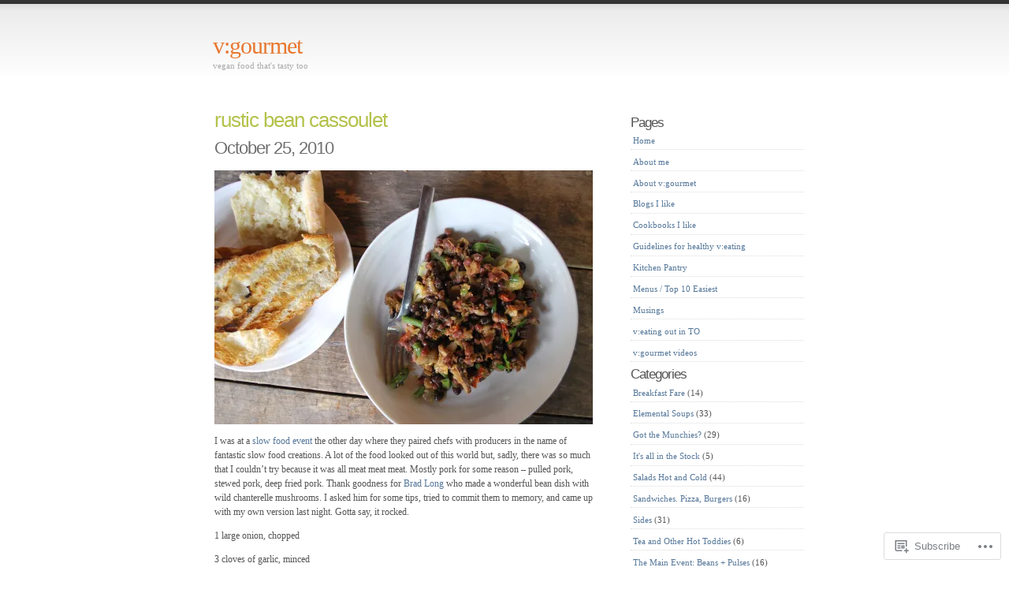

--- FILE ---
content_type: text/html; charset=UTF-8
request_url: https://vgourmet.ca/category/the-main-event-beans-pulses/page/2/
body_size: 24164
content:
<!DOCTYPE html PUBLIC "-//W3C//DTD XHTML 1.0 Transitional//EN" "http://www.w3.org/TR/xhtml1/DTD/xhtml1-transitional.dtd">
<html xmlns="http://www.w3.org/1999/xhtml" lang="en">

<head profile="http://gmpg.org/xfn/11">
<meta http-equiv="Content-Type" content="text/html; charset=UTF-8" />
<title>The Main Event: Beans + Pulses | v:gourmet | Page 2</title>
<link rel="pingback" href="https://vgourmet.ca/xmlrpc.php" />
<meta name='robots' content='max-image-preview:large' />

<!-- Async WordPress.com Remote Login -->
<script id="wpcom_remote_login_js">
var wpcom_remote_login_extra_auth = '';
function wpcom_remote_login_remove_dom_node_id( element_id ) {
	var dom_node = document.getElementById( element_id );
	if ( dom_node ) { dom_node.parentNode.removeChild( dom_node ); }
}
function wpcom_remote_login_remove_dom_node_classes( class_name ) {
	var dom_nodes = document.querySelectorAll( '.' + class_name );
	for ( var i = 0; i < dom_nodes.length; i++ ) {
		dom_nodes[ i ].parentNode.removeChild( dom_nodes[ i ] );
	}
}
function wpcom_remote_login_final_cleanup() {
	wpcom_remote_login_remove_dom_node_classes( "wpcom_remote_login_msg" );
	wpcom_remote_login_remove_dom_node_id( "wpcom_remote_login_key" );
	wpcom_remote_login_remove_dom_node_id( "wpcom_remote_login_validate" );
	wpcom_remote_login_remove_dom_node_id( "wpcom_remote_login_js" );
	wpcom_remote_login_remove_dom_node_id( "wpcom_request_access_iframe" );
	wpcom_remote_login_remove_dom_node_id( "wpcom_request_access_styles" );
}

// Watch for messages back from the remote login
window.addEventListener( "message", function( e ) {
	if ( e.origin === "https://r-login.wordpress.com" ) {
		var data = {};
		try {
			data = JSON.parse( e.data );
		} catch( e ) {
			wpcom_remote_login_final_cleanup();
			return;
		}

		if ( data.msg === 'LOGIN' ) {
			// Clean up the login check iframe
			wpcom_remote_login_remove_dom_node_id( "wpcom_remote_login_key" );

			var id_regex = new RegExp( /^[0-9]+$/ );
			var token_regex = new RegExp( /^.*|.*|.*$/ );
			if (
				token_regex.test( data.token )
				&& id_regex.test( data.wpcomid )
			) {
				// We have everything we need to ask for a login
				var script = document.createElement( "script" );
				script.setAttribute( "id", "wpcom_remote_login_validate" );
				script.src = '/remote-login.php?wpcom_remote_login=validate'
					+ '&wpcomid=' + data.wpcomid
					+ '&token=' + encodeURIComponent( data.token )
					+ '&host=' + window.location.protocol
					+ '//' + window.location.hostname
					+ '&postid=772'
					+ '&is_singular=';
				document.body.appendChild( script );
			}

			return;
		}

		// Safari ITP, not logged in, so redirect
		if ( data.msg === 'LOGIN-REDIRECT' ) {
			window.location = 'https://wordpress.com/log-in?redirect_to=' + window.location.href;
			return;
		}

		// Safari ITP, storage access failed, remove the request
		if ( data.msg === 'LOGIN-REMOVE' ) {
			var css_zap = 'html { -webkit-transition: margin-top 1s; transition: margin-top 1s; } /* 9001 */ html { margin-top: 0 !important; } * html body { margin-top: 0 !important; } @media screen and ( max-width: 782px ) { html { margin-top: 0 !important; } * html body { margin-top: 0 !important; } }';
			var style_zap = document.createElement( 'style' );
			style_zap.type = 'text/css';
			style_zap.appendChild( document.createTextNode( css_zap ) );
			document.body.appendChild( style_zap );

			var e = document.getElementById( 'wpcom_request_access_iframe' );
			e.parentNode.removeChild( e );

			document.cookie = 'wordpress_com_login_access=denied; path=/; max-age=31536000';

			return;
		}

		// Safari ITP
		if ( data.msg === 'REQUEST_ACCESS' ) {
			console.log( 'request access: safari' );

			// Check ITP iframe enable/disable knob
			if ( wpcom_remote_login_extra_auth !== 'safari_itp_iframe' ) {
				return;
			}

			// If we are in a "private window" there is no ITP.
			var private_window = false;
			try {
				var opendb = window.openDatabase( null, null, null, null );
			} catch( e ) {
				private_window = true;
			}

			if ( private_window ) {
				console.log( 'private window' );
				return;
			}

			var iframe = document.createElement( 'iframe' );
			iframe.id = 'wpcom_request_access_iframe';
			iframe.setAttribute( 'scrolling', 'no' );
			iframe.setAttribute( 'sandbox', 'allow-storage-access-by-user-activation allow-scripts allow-same-origin allow-top-navigation-by-user-activation' );
			iframe.src = 'https://r-login.wordpress.com/remote-login.php?wpcom_remote_login=request_access&origin=' + encodeURIComponent( data.origin ) + '&wpcomid=' + encodeURIComponent( data.wpcomid );

			var css = 'html { -webkit-transition: margin-top 1s; transition: margin-top 1s; } /* 9001 */ html { margin-top: 46px !important; } * html body { margin-top: 46px !important; } @media screen and ( max-width: 660px ) { html { margin-top: 71px !important; } * html body { margin-top: 71px !important; } #wpcom_request_access_iframe { display: block; height: 71px !important; } } #wpcom_request_access_iframe { border: 0px; height: 46px; position: fixed; top: 0; left: 0; width: 100%; min-width: 100%; z-index: 99999; background: #23282d; } ';

			var style = document.createElement( 'style' );
			style.type = 'text/css';
			style.id = 'wpcom_request_access_styles';
			style.appendChild( document.createTextNode( css ) );
			document.body.appendChild( style );

			document.body.appendChild( iframe );
		}

		if ( data.msg === 'DONE' ) {
			wpcom_remote_login_final_cleanup();
		}
	}
}, false );

// Inject the remote login iframe after the page has had a chance to load
// more critical resources
window.addEventListener( "DOMContentLoaded", function( e ) {
	var iframe = document.createElement( "iframe" );
	iframe.style.display = "none";
	iframe.setAttribute( "scrolling", "no" );
	iframe.setAttribute( "id", "wpcom_remote_login_key" );
	iframe.src = "https://r-login.wordpress.com/remote-login.php"
		+ "?wpcom_remote_login=key"
		+ "&origin=aHR0cHM6Ly92Z291cm1ldC5jYQ%3D%3D"
		+ "&wpcomid=12271118"
		+ "&time=" + Math.floor( Date.now() / 1000 );
	document.body.appendChild( iframe );
}, false );
</script>
<link rel='dns-prefetch' href='//s0.wp.com' />
<link rel="alternate" type="application/rss+xml" title="v:gourmet &raquo; Feed" href="https://vgourmet.ca/feed/" />
<link rel="alternate" type="application/rss+xml" title="v:gourmet &raquo; Comments Feed" href="https://vgourmet.ca/comments/feed/" />
<link rel="alternate" type="application/rss+xml" title="v:gourmet &raquo; The Main Event: Beans + Pulses Category Feed" href="https://vgourmet.ca/category/the-main-event-beans-pulses/feed/" />
	<script type="text/javascript">
		/* <![CDATA[ */
		function addLoadEvent(func) {
			var oldonload = window.onload;
			if (typeof window.onload != 'function') {
				window.onload = func;
			} else {
				window.onload = function () {
					oldonload();
					func();
				}
			}
		}
		/* ]]> */
	</script>
	<link crossorigin='anonymous' rel='stylesheet' id='all-css-0-1' href='/wp-content/mu-plugins/infinity/themes/pub/simpla.css?m=1342124704i&cssminify=yes' type='text/css' media='all' />
<style id='wp-emoji-styles-inline-css'>

	img.wp-smiley, img.emoji {
		display: inline !important;
		border: none !important;
		box-shadow: none !important;
		height: 1em !important;
		width: 1em !important;
		margin: 0 0.07em !important;
		vertical-align: -0.1em !important;
		background: none !important;
		padding: 0 !important;
	}
/*# sourceURL=wp-emoji-styles-inline-css */
</style>
<link crossorigin='anonymous' rel='stylesheet' id='all-css-2-1' href='/wp-content/plugins/gutenberg-core/v22.2.0/build/styles/block-library/style.css?m=1764855221i&cssminify=yes' type='text/css' media='all' />
<style id='wp-block-library-inline-css'>
.has-text-align-justify {
	text-align:justify;
}
.has-text-align-justify{text-align:justify;}

/*# sourceURL=wp-block-library-inline-css */
</style><style id='global-styles-inline-css'>
:root{--wp--preset--aspect-ratio--square: 1;--wp--preset--aspect-ratio--4-3: 4/3;--wp--preset--aspect-ratio--3-4: 3/4;--wp--preset--aspect-ratio--3-2: 3/2;--wp--preset--aspect-ratio--2-3: 2/3;--wp--preset--aspect-ratio--16-9: 16/9;--wp--preset--aspect-ratio--9-16: 9/16;--wp--preset--color--black: #000000;--wp--preset--color--cyan-bluish-gray: #abb8c3;--wp--preset--color--white: #ffffff;--wp--preset--color--pale-pink: #f78da7;--wp--preset--color--vivid-red: #cf2e2e;--wp--preset--color--luminous-vivid-orange: #ff6900;--wp--preset--color--luminous-vivid-amber: #fcb900;--wp--preset--color--light-green-cyan: #7bdcb5;--wp--preset--color--vivid-green-cyan: #00d084;--wp--preset--color--pale-cyan-blue: #8ed1fc;--wp--preset--color--vivid-cyan-blue: #0693e3;--wp--preset--color--vivid-purple: #9b51e0;--wp--preset--gradient--vivid-cyan-blue-to-vivid-purple: linear-gradient(135deg,rgb(6,147,227) 0%,rgb(155,81,224) 100%);--wp--preset--gradient--light-green-cyan-to-vivid-green-cyan: linear-gradient(135deg,rgb(122,220,180) 0%,rgb(0,208,130) 100%);--wp--preset--gradient--luminous-vivid-amber-to-luminous-vivid-orange: linear-gradient(135deg,rgb(252,185,0) 0%,rgb(255,105,0) 100%);--wp--preset--gradient--luminous-vivid-orange-to-vivid-red: linear-gradient(135deg,rgb(255,105,0) 0%,rgb(207,46,46) 100%);--wp--preset--gradient--very-light-gray-to-cyan-bluish-gray: linear-gradient(135deg,rgb(238,238,238) 0%,rgb(169,184,195) 100%);--wp--preset--gradient--cool-to-warm-spectrum: linear-gradient(135deg,rgb(74,234,220) 0%,rgb(151,120,209) 20%,rgb(207,42,186) 40%,rgb(238,44,130) 60%,rgb(251,105,98) 80%,rgb(254,248,76) 100%);--wp--preset--gradient--blush-light-purple: linear-gradient(135deg,rgb(255,206,236) 0%,rgb(152,150,240) 100%);--wp--preset--gradient--blush-bordeaux: linear-gradient(135deg,rgb(254,205,165) 0%,rgb(254,45,45) 50%,rgb(107,0,62) 100%);--wp--preset--gradient--luminous-dusk: linear-gradient(135deg,rgb(255,203,112) 0%,rgb(199,81,192) 50%,rgb(65,88,208) 100%);--wp--preset--gradient--pale-ocean: linear-gradient(135deg,rgb(255,245,203) 0%,rgb(182,227,212) 50%,rgb(51,167,181) 100%);--wp--preset--gradient--electric-grass: linear-gradient(135deg,rgb(202,248,128) 0%,rgb(113,206,126) 100%);--wp--preset--gradient--midnight: linear-gradient(135deg,rgb(2,3,129) 0%,rgb(40,116,252) 100%);--wp--preset--font-size--small: 13px;--wp--preset--font-size--medium: 20px;--wp--preset--font-size--large: 36px;--wp--preset--font-size--x-large: 42px;--wp--preset--font-family--albert-sans: 'Albert Sans', sans-serif;--wp--preset--font-family--alegreya: Alegreya, serif;--wp--preset--font-family--arvo: Arvo, serif;--wp--preset--font-family--bodoni-moda: 'Bodoni Moda', serif;--wp--preset--font-family--bricolage-grotesque: 'Bricolage Grotesque', sans-serif;--wp--preset--font-family--cabin: Cabin, sans-serif;--wp--preset--font-family--chivo: Chivo, sans-serif;--wp--preset--font-family--commissioner: Commissioner, sans-serif;--wp--preset--font-family--cormorant: Cormorant, serif;--wp--preset--font-family--courier-prime: 'Courier Prime', monospace;--wp--preset--font-family--crimson-pro: 'Crimson Pro', serif;--wp--preset--font-family--dm-mono: 'DM Mono', monospace;--wp--preset--font-family--dm-sans: 'DM Sans', sans-serif;--wp--preset--font-family--dm-serif-display: 'DM Serif Display', serif;--wp--preset--font-family--domine: Domine, serif;--wp--preset--font-family--eb-garamond: 'EB Garamond', serif;--wp--preset--font-family--epilogue: Epilogue, sans-serif;--wp--preset--font-family--fahkwang: Fahkwang, sans-serif;--wp--preset--font-family--figtree: Figtree, sans-serif;--wp--preset--font-family--fira-sans: 'Fira Sans', sans-serif;--wp--preset--font-family--fjalla-one: 'Fjalla One', sans-serif;--wp--preset--font-family--fraunces: Fraunces, serif;--wp--preset--font-family--gabarito: Gabarito, system-ui;--wp--preset--font-family--ibm-plex-mono: 'IBM Plex Mono', monospace;--wp--preset--font-family--ibm-plex-sans: 'IBM Plex Sans', sans-serif;--wp--preset--font-family--ibarra-real-nova: 'Ibarra Real Nova', serif;--wp--preset--font-family--instrument-serif: 'Instrument Serif', serif;--wp--preset--font-family--inter: Inter, sans-serif;--wp--preset--font-family--josefin-sans: 'Josefin Sans', sans-serif;--wp--preset--font-family--jost: Jost, sans-serif;--wp--preset--font-family--libre-baskerville: 'Libre Baskerville', serif;--wp--preset--font-family--libre-franklin: 'Libre Franklin', sans-serif;--wp--preset--font-family--literata: Literata, serif;--wp--preset--font-family--lora: Lora, serif;--wp--preset--font-family--merriweather: Merriweather, serif;--wp--preset--font-family--montserrat: Montserrat, sans-serif;--wp--preset--font-family--newsreader: Newsreader, serif;--wp--preset--font-family--noto-sans-mono: 'Noto Sans Mono', sans-serif;--wp--preset--font-family--nunito: Nunito, sans-serif;--wp--preset--font-family--open-sans: 'Open Sans', sans-serif;--wp--preset--font-family--overpass: Overpass, sans-serif;--wp--preset--font-family--pt-serif: 'PT Serif', serif;--wp--preset--font-family--petrona: Petrona, serif;--wp--preset--font-family--piazzolla: Piazzolla, serif;--wp--preset--font-family--playfair-display: 'Playfair Display', serif;--wp--preset--font-family--plus-jakarta-sans: 'Plus Jakarta Sans', sans-serif;--wp--preset--font-family--poppins: Poppins, sans-serif;--wp--preset--font-family--raleway: Raleway, sans-serif;--wp--preset--font-family--roboto: Roboto, sans-serif;--wp--preset--font-family--roboto-slab: 'Roboto Slab', serif;--wp--preset--font-family--rubik: Rubik, sans-serif;--wp--preset--font-family--rufina: Rufina, serif;--wp--preset--font-family--sora: Sora, sans-serif;--wp--preset--font-family--source-sans-3: 'Source Sans 3', sans-serif;--wp--preset--font-family--source-serif-4: 'Source Serif 4', serif;--wp--preset--font-family--space-mono: 'Space Mono', monospace;--wp--preset--font-family--syne: Syne, sans-serif;--wp--preset--font-family--texturina: Texturina, serif;--wp--preset--font-family--urbanist: Urbanist, sans-serif;--wp--preset--font-family--work-sans: 'Work Sans', sans-serif;--wp--preset--spacing--20: 0.44rem;--wp--preset--spacing--30: 0.67rem;--wp--preset--spacing--40: 1rem;--wp--preset--spacing--50: 1.5rem;--wp--preset--spacing--60: 2.25rem;--wp--preset--spacing--70: 3.38rem;--wp--preset--spacing--80: 5.06rem;--wp--preset--shadow--natural: 6px 6px 9px rgba(0, 0, 0, 0.2);--wp--preset--shadow--deep: 12px 12px 50px rgba(0, 0, 0, 0.4);--wp--preset--shadow--sharp: 6px 6px 0px rgba(0, 0, 0, 0.2);--wp--preset--shadow--outlined: 6px 6px 0px -3px rgb(255, 255, 255), 6px 6px rgb(0, 0, 0);--wp--preset--shadow--crisp: 6px 6px 0px rgb(0, 0, 0);}:where(.is-layout-flex){gap: 0.5em;}:where(.is-layout-grid){gap: 0.5em;}body .is-layout-flex{display: flex;}.is-layout-flex{flex-wrap: wrap;align-items: center;}.is-layout-flex > :is(*, div){margin: 0;}body .is-layout-grid{display: grid;}.is-layout-grid > :is(*, div){margin: 0;}:where(.wp-block-columns.is-layout-flex){gap: 2em;}:where(.wp-block-columns.is-layout-grid){gap: 2em;}:where(.wp-block-post-template.is-layout-flex){gap: 1.25em;}:where(.wp-block-post-template.is-layout-grid){gap: 1.25em;}.has-black-color{color: var(--wp--preset--color--black) !important;}.has-cyan-bluish-gray-color{color: var(--wp--preset--color--cyan-bluish-gray) !important;}.has-white-color{color: var(--wp--preset--color--white) !important;}.has-pale-pink-color{color: var(--wp--preset--color--pale-pink) !important;}.has-vivid-red-color{color: var(--wp--preset--color--vivid-red) !important;}.has-luminous-vivid-orange-color{color: var(--wp--preset--color--luminous-vivid-orange) !important;}.has-luminous-vivid-amber-color{color: var(--wp--preset--color--luminous-vivid-amber) !important;}.has-light-green-cyan-color{color: var(--wp--preset--color--light-green-cyan) !important;}.has-vivid-green-cyan-color{color: var(--wp--preset--color--vivid-green-cyan) !important;}.has-pale-cyan-blue-color{color: var(--wp--preset--color--pale-cyan-blue) !important;}.has-vivid-cyan-blue-color{color: var(--wp--preset--color--vivid-cyan-blue) !important;}.has-vivid-purple-color{color: var(--wp--preset--color--vivid-purple) !important;}.has-black-background-color{background-color: var(--wp--preset--color--black) !important;}.has-cyan-bluish-gray-background-color{background-color: var(--wp--preset--color--cyan-bluish-gray) !important;}.has-white-background-color{background-color: var(--wp--preset--color--white) !important;}.has-pale-pink-background-color{background-color: var(--wp--preset--color--pale-pink) !important;}.has-vivid-red-background-color{background-color: var(--wp--preset--color--vivid-red) !important;}.has-luminous-vivid-orange-background-color{background-color: var(--wp--preset--color--luminous-vivid-orange) !important;}.has-luminous-vivid-amber-background-color{background-color: var(--wp--preset--color--luminous-vivid-amber) !important;}.has-light-green-cyan-background-color{background-color: var(--wp--preset--color--light-green-cyan) !important;}.has-vivid-green-cyan-background-color{background-color: var(--wp--preset--color--vivid-green-cyan) !important;}.has-pale-cyan-blue-background-color{background-color: var(--wp--preset--color--pale-cyan-blue) !important;}.has-vivid-cyan-blue-background-color{background-color: var(--wp--preset--color--vivid-cyan-blue) !important;}.has-vivid-purple-background-color{background-color: var(--wp--preset--color--vivid-purple) !important;}.has-black-border-color{border-color: var(--wp--preset--color--black) !important;}.has-cyan-bluish-gray-border-color{border-color: var(--wp--preset--color--cyan-bluish-gray) !important;}.has-white-border-color{border-color: var(--wp--preset--color--white) !important;}.has-pale-pink-border-color{border-color: var(--wp--preset--color--pale-pink) !important;}.has-vivid-red-border-color{border-color: var(--wp--preset--color--vivid-red) !important;}.has-luminous-vivid-orange-border-color{border-color: var(--wp--preset--color--luminous-vivid-orange) !important;}.has-luminous-vivid-amber-border-color{border-color: var(--wp--preset--color--luminous-vivid-amber) !important;}.has-light-green-cyan-border-color{border-color: var(--wp--preset--color--light-green-cyan) !important;}.has-vivid-green-cyan-border-color{border-color: var(--wp--preset--color--vivid-green-cyan) !important;}.has-pale-cyan-blue-border-color{border-color: var(--wp--preset--color--pale-cyan-blue) !important;}.has-vivid-cyan-blue-border-color{border-color: var(--wp--preset--color--vivid-cyan-blue) !important;}.has-vivid-purple-border-color{border-color: var(--wp--preset--color--vivid-purple) !important;}.has-vivid-cyan-blue-to-vivid-purple-gradient-background{background: var(--wp--preset--gradient--vivid-cyan-blue-to-vivid-purple) !important;}.has-light-green-cyan-to-vivid-green-cyan-gradient-background{background: var(--wp--preset--gradient--light-green-cyan-to-vivid-green-cyan) !important;}.has-luminous-vivid-amber-to-luminous-vivid-orange-gradient-background{background: var(--wp--preset--gradient--luminous-vivid-amber-to-luminous-vivid-orange) !important;}.has-luminous-vivid-orange-to-vivid-red-gradient-background{background: var(--wp--preset--gradient--luminous-vivid-orange-to-vivid-red) !important;}.has-very-light-gray-to-cyan-bluish-gray-gradient-background{background: var(--wp--preset--gradient--very-light-gray-to-cyan-bluish-gray) !important;}.has-cool-to-warm-spectrum-gradient-background{background: var(--wp--preset--gradient--cool-to-warm-spectrum) !important;}.has-blush-light-purple-gradient-background{background: var(--wp--preset--gradient--blush-light-purple) !important;}.has-blush-bordeaux-gradient-background{background: var(--wp--preset--gradient--blush-bordeaux) !important;}.has-luminous-dusk-gradient-background{background: var(--wp--preset--gradient--luminous-dusk) !important;}.has-pale-ocean-gradient-background{background: var(--wp--preset--gradient--pale-ocean) !important;}.has-electric-grass-gradient-background{background: var(--wp--preset--gradient--electric-grass) !important;}.has-midnight-gradient-background{background: var(--wp--preset--gradient--midnight) !important;}.has-small-font-size{font-size: var(--wp--preset--font-size--small) !important;}.has-medium-font-size{font-size: var(--wp--preset--font-size--medium) !important;}.has-large-font-size{font-size: var(--wp--preset--font-size--large) !important;}.has-x-large-font-size{font-size: var(--wp--preset--font-size--x-large) !important;}.has-albert-sans-font-family{font-family: var(--wp--preset--font-family--albert-sans) !important;}.has-alegreya-font-family{font-family: var(--wp--preset--font-family--alegreya) !important;}.has-arvo-font-family{font-family: var(--wp--preset--font-family--arvo) !important;}.has-bodoni-moda-font-family{font-family: var(--wp--preset--font-family--bodoni-moda) !important;}.has-bricolage-grotesque-font-family{font-family: var(--wp--preset--font-family--bricolage-grotesque) !important;}.has-cabin-font-family{font-family: var(--wp--preset--font-family--cabin) !important;}.has-chivo-font-family{font-family: var(--wp--preset--font-family--chivo) !important;}.has-commissioner-font-family{font-family: var(--wp--preset--font-family--commissioner) !important;}.has-cormorant-font-family{font-family: var(--wp--preset--font-family--cormorant) !important;}.has-courier-prime-font-family{font-family: var(--wp--preset--font-family--courier-prime) !important;}.has-crimson-pro-font-family{font-family: var(--wp--preset--font-family--crimson-pro) !important;}.has-dm-mono-font-family{font-family: var(--wp--preset--font-family--dm-mono) !important;}.has-dm-sans-font-family{font-family: var(--wp--preset--font-family--dm-sans) !important;}.has-dm-serif-display-font-family{font-family: var(--wp--preset--font-family--dm-serif-display) !important;}.has-domine-font-family{font-family: var(--wp--preset--font-family--domine) !important;}.has-eb-garamond-font-family{font-family: var(--wp--preset--font-family--eb-garamond) !important;}.has-epilogue-font-family{font-family: var(--wp--preset--font-family--epilogue) !important;}.has-fahkwang-font-family{font-family: var(--wp--preset--font-family--fahkwang) !important;}.has-figtree-font-family{font-family: var(--wp--preset--font-family--figtree) !important;}.has-fira-sans-font-family{font-family: var(--wp--preset--font-family--fira-sans) !important;}.has-fjalla-one-font-family{font-family: var(--wp--preset--font-family--fjalla-one) !important;}.has-fraunces-font-family{font-family: var(--wp--preset--font-family--fraunces) !important;}.has-gabarito-font-family{font-family: var(--wp--preset--font-family--gabarito) !important;}.has-ibm-plex-mono-font-family{font-family: var(--wp--preset--font-family--ibm-plex-mono) !important;}.has-ibm-plex-sans-font-family{font-family: var(--wp--preset--font-family--ibm-plex-sans) !important;}.has-ibarra-real-nova-font-family{font-family: var(--wp--preset--font-family--ibarra-real-nova) !important;}.has-instrument-serif-font-family{font-family: var(--wp--preset--font-family--instrument-serif) !important;}.has-inter-font-family{font-family: var(--wp--preset--font-family--inter) !important;}.has-josefin-sans-font-family{font-family: var(--wp--preset--font-family--josefin-sans) !important;}.has-jost-font-family{font-family: var(--wp--preset--font-family--jost) !important;}.has-libre-baskerville-font-family{font-family: var(--wp--preset--font-family--libre-baskerville) !important;}.has-libre-franklin-font-family{font-family: var(--wp--preset--font-family--libre-franklin) !important;}.has-literata-font-family{font-family: var(--wp--preset--font-family--literata) !important;}.has-lora-font-family{font-family: var(--wp--preset--font-family--lora) !important;}.has-merriweather-font-family{font-family: var(--wp--preset--font-family--merriweather) !important;}.has-montserrat-font-family{font-family: var(--wp--preset--font-family--montserrat) !important;}.has-newsreader-font-family{font-family: var(--wp--preset--font-family--newsreader) !important;}.has-noto-sans-mono-font-family{font-family: var(--wp--preset--font-family--noto-sans-mono) !important;}.has-nunito-font-family{font-family: var(--wp--preset--font-family--nunito) !important;}.has-open-sans-font-family{font-family: var(--wp--preset--font-family--open-sans) !important;}.has-overpass-font-family{font-family: var(--wp--preset--font-family--overpass) !important;}.has-pt-serif-font-family{font-family: var(--wp--preset--font-family--pt-serif) !important;}.has-petrona-font-family{font-family: var(--wp--preset--font-family--petrona) !important;}.has-piazzolla-font-family{font-family: var(--wp--preset--font-family--piazzolla) !important;}.has-playfair-display-font-family{font-family: var(--wp--preset--font-family--playfair-display) !important;}.has-plus-jakarta-sans-font-family{font-family: var(--wp--preset--font-family--plus-jakarta-sans) !important;}.has-poppins-font-family{font-family: var(--wp--preset--font-family--poppins) !important;}.has-raleway-font-family{font-family: var(--wp--preset--font-family--raleway) !important;}.has-roboto-font-family{font-family: var(--wp--preset--font-family--roboto) !important;}.has-roboto-slab-font-family{font-family: var(--wp--preset--font-family--roboto-slab) !important;}.has-rubik-font-family{font-family: var(--wp--preset--font-family--rubik) !important;}.has-rufina-font-family{font-family: var(--wp--preset--font-family--rufina) !important;}.has-sora-font-family{font-family: var(--wp--preset--font-family--sora) !important;}.has-source-sans-3-font-family{font-family: var(--wp--preset--font-family--source-sans-3) !important;}.has-source-serif-4-font-family{font-family: var(--wp--preset--font-family--source-serif-4) !important;}.has-space-mono-font-family{font-family: var(--wp--preset--font-family--space-mono) !important;}.has-syne-font-family{font-family: var(--wp--preset--font-family--syne) !important;}.has-texturina-font-family{font-family: var(--wp--preset--font-family--texturina) !important;}.has-urbanist-font-family{font-family: var(--wp--preset--font-family--urbanist) !important;}.has-work-sans-font-family{font-family: var(--wp--preset--font-family--work-sans) !important;}
/*# sourceURL=global-styles-inline-css */
</style>

<style id='classic-theme-styles-inline-css'>
/*! This file is auto-generated */
.wp-block-button__link{color:#fff;background-color:#32373c;border-radius:9999px;box-shadow:none;text-decoration:none;padding:calc(.667em + 2px) calc(1.333em + 2px);font-size:1.125em}.wp-block-file__button{background:#32373c;color:#fff;text-decoration:none}
/*# sourceURL=/wp-includes/css/classic-themes.min.css */
</style>
<link crossorigin='anonymous' rel='stylesheet' id='all-css-4-1' href='/_static/??-eJyFj10KwkAMhC9kGlor9UU8y+421tX9Y7O1eHtTBa0I9SVkhvnCBKcEJoZCoWBy42ADo4naRXNlbKp6X9XA1idHkOlWtdhbLu8EcLk7qgzzBheH/AifW5nE90mVOeGpt4oceYmtYVMSBrROmZhBprejh3IWkH+4l41p1PisqvBvrUzywCDrgJJayDVooAjytio2hi8BJ6dsntGjP9Rd23VNu99tLw/Wu4FR&cssminify=yes' type='text/css' media='all' />
<link crossorigin='anonymous' rel='stylesheet' id='print-css-5-1' href='/wp-content/mu-plugins/global-print/global-print.css?m=1465851035i&cssminify=yes' type='text/css' media='print' />
<style id='jetpack-global-styles-frontend-style-inline-css'>
:root { --font-headings: unset; --font-base: unset; --font-headings-default: -apple-system,BlinkMacSystemFont,"Segoe UI",Roboto,Oxygen-Sans,Ubuntu,Cantarell,"Helvetica Neue",sans-serif; --font-base-default: -apple-system,BlinkMacSystemFont,"Segoe UI",Roboto,Oxygen-Sans,Ubuntu,Cantarell,"Helvetica Neue",sans-serif;}
/*# sourceURL=jetpack-global-styles-frontend-style-inline-css */
</style>
<link crossorigin='anonymous' rel='stylesheet' id='all-css-8-1' href='/wp-content/themes/h4/global.css?m=1420737423i&cssminify=yes' type='text/css' media='all' />
<script type="text/javascript" id="wpcom-actionbar-placeholder-js-extra">
/* <![CDATA[ */
var actionbardata = {"siteID":"12271118","postID":"0","siteURL":"https://vgourmet.ca","xhrURL":"https://vgourmet.ca/wp-admin/admin-ajax.php","nonce":"538b1bcb63","isLoggedIn":"","statusMessage":"","subsEmailDefault":"instantly","proxyScriptUrl":"https://s0.wp.com/wp-content/js/wpcom-proxy-request.js?m=1513050504i&amp;ver=20211021","i18n":{"followedText":"New posts from this site will now appear in your \u003Ca href=\"https://wordpress.com/reader\"\u003EReader\u003C/a\u003E","foldBar":"Collapse this bar","unfoldBar":"Expand this bar","shortLinkCopied":"Shortlink copied to clipboard."}};
//# sourceURL=wpcom-actionbar-placeholder-js-extra
/* ]]> */
</script>
<script type="text/javascript" id="jetpack-mu-wpcom-settings-js-before">
/* <![CDATA[ */
var JETPACK_MU_WPCOM_SETTINGS = {"assetsUrl":"https://s0.wp.com/wp-content/mu-plugins/jetpack-mu-wpcom-plugin/moon/jetpack_vendor/automattic/jetpack-mu-wpcom/src/build/"};
//# sourceURL=jetpack-mu-wpcom-settings-js-before
/* ]]> */
</script>
<script crossorigin='anonymous' type='text/javascript'  src='/wp-content/js/rlt-proxy.js?m=1720530689i'></script>
<script type="text/javascript" id="rlt-proxy-js-after">
/* <![CDATA[ */
	rltInitialize( {"token":null,"iframeOrigins":["https:\/\/widgets.wp.com"]} );
//# sourceURL=rlt-proxy-js-after
/* ]]> */
</script>
<link rel="EditURI" type="application/rsd+xml" title="RSD" href="https://vgourmet.wordpress.com/xmlrpc.php?rsd" />
<meta name="generator" content="WordPress.com" />

<!-- Jetpack Open Graph Tags -->
<meta property="og:type" content="website" />
<meta property="og:title" content="The Main Event: Beans + Pulses &#8211; Page 2 &#8211; v:gourmet" />
<meta property="og:url" content="https://vgourmet.ca/category/the-main-event-beans-pulses/" />
<meta property="og:site_name" content="v:gourmet" />
<meta property="og:image" content="https://s0.wp.com/i/blank.jpg?m=1383295312i" />
<meta property="og:image:width" content="200" />
<meta property="og:image:height" content="200" />
<meta property="og:image:alt" content="" />
<meta property="og:locale" content="en_US" />

<!-- End Jetpack Open Graph Tags -->
<link rel="shortcut icon" type="image/x-icon" href="https://s0.wp.com/i/favicon.ico?m=1713425267i" sizes="16x16 24x24 32x32 48x48" />
<link rel="icon" type="image/x-icon" href="https://s0.wp.com/i/favicon.ico?m=1713425267i" sizes="16x16 24x24 32x32 48x48" />
<link rel="apple-touch-icon" href="https://s0.wp.com/i/webclip.png?m=1713868326i" />
<link rel='openid.server' href='https://vgourmet.ca/?openidserver=1' />
<link rel='openid.delegate' href='https://vgourmet.ca/' />
<link rel="search" type="application/opensearchdescription+xml" href="https://vgourmet.ca/osd.xml" title="v:gourmet" />
<link rel="search" type="application/opensearchdescription+xml" href="https://s1.wp.com/opensearch.xml" title="WordPress.com" />
		<style id="wpcom-hotfix-masterbar-style">
			@media screen and (min-width: 783px) {
				#wpadminbar .quicklinks li#wp-admin-bar-my-account.with-avatar > a img {
					margin-top: 5px;
				}
			}
		</style>
		<meta name="description" content="Posts about The Main Event: Beans + Pulses written by Ruth Richardson" />
<link crossorigin='anonymous' rel='stylesheet' id='all-css-0-3' href='/_static/??-eJyNjMEKgzAQBX9Ifdha9CJ+StF1KdFkN7gJ+X0RbM89zjAMSqxJJbEkhFxHnz9ODBunONN+M4Kq4O2EsHil3WDFRT4aMqvw/yHomj0baD40G/tf9BXXcApj27+ej6Hr2247ASkBO20=&cssminify=yes' type='text/css' media='all' />
</head>
<body class="archive paged category category-the-main-event-beans-pulses category-69821930 paged-2 category-paged-2 wp-theme-pubsimpla customizer-styles-applied jetpack-reblog-enabled">

<div id="wrap">
	<div id="header">
		<h1><a href="https://vgourmet.ca/">v:gourmet</a></h1>
		<p class="description">vegan food that&#039;s tasty too</p>
			</div><!-- / #header -->

	<div id="content">
								<div class="entry entry-1 post-772 post type-post status-publish format-standard hentry category-the-main-event-beans-pulses tag-bean-stew tag-belong tag-brad-long tag-cassoulet tag-mushroom-stew tag-vegan-cassoulet" id="post-772">
	<div class="entrytitle">
		<h2>
					<a href="https://vgourmet.ca/2010/10/25/rustic-bean-cassoulet/" rel="bookmark">rustic bean cassoulet</a>
				</h2>
		<h3>October 25, 2010</h3>
	</div>
	<div class="entrybody">
		<p><a href="https://vgourmet.ca/wp-content/uploads/2010/10/dsc_0118.jpg"><img data-attachment-id="774" data-permalink="https://vgourmet.ca/2010/10/25/rustic-bean-cassoulet/dsc_0118/" data-orig-file="https://vgourmet.ca/wp-content/uploads/2010/10/dsc_0118.jpg" data-orig-size="2896,1944" data-comments-opened="1" data-image-meta="{&quot;aperture&quot;:&quot;4&quot;,&quot;credit&quot;:&quot;&quot;,&quot;camera&quot;:&quot;NIKON D60&quot;,&quot;caption&quot;:&quot;&quot;,&quot;created_timestamp&quot;:&quot;1288013147&quot;,&quot;copyright&quot;:&quot;&quot;,&quot;focal_length&quot;:&quot;22&quot;,&quot;iso&quot;:&quot;360&quot;,&quot;shutter_speed&quot;:&quot;0.033333333333333&quot;,&quot;title&quot;:&quot;&quot;}" data-image-title="DSC_0118" data-image-description="" data-image-caption="" data-medium-file="https://vgourmet.ca/wp-content/uploads/2010/10/dsc_0118.jpg?w=300" data-large-file="https://vgourmet.ca/wp-content/uploads/2010/10/dsc_0118.jpg?w=480" class="aligncenter size-full wp-image-774" title="DSC_0118" src="https://vgourmet.ca/wp-content/uploads/2010/10/dsc_0118.jpg?w=480&#038;h=322" alt="" width="480" height="322" srcset="https://vgourmet.ca/wp-content/uploads/2010/10/dsc_0118.jpg?w=480&amp;h=322 480w, https://vgourmet.ca/wp-content/uploads/2010/10/dsc_0118.jpg?w=960&amp;h=644 960w, https://vgourmet.ca/wp-content/uploads/2010/10/dsc_0118.jpg?w=150&amp;h=101 150w, https://vgourmet.ca/wp-content/uploads/2010/10/dsc_0118.jpg?w=300&amp;h=201 300w, https://vgourmet.ca/wp-content/uploads/2010/10/dsc_0118.jpg?w=768&amp;h=516 768w" sizes="(max-width: 480px) 100vw, 480px" /></a></p>
<p>I was at a <a href="http://ebw.evergreen.ca/picnic/" target="_blank">slow food event </a>the other day where they paired chefs with producers in the name of fantastic slow food creations. A lot of the food looked out of this world but, sadly, there was so much that I couldn&#8217;t try because it was all meat meat meat. Mostly pork for some reason &#8211; pulled pork, stewed pork, deep fried pork. Thank goodness for <a href="http://ebw.evergreen.ca/news/entry/brad-long-to-operate-belong-cafe-at-the-brick-works/" target="_blank">Brad Long</a> who made a wonderful bean dish with wild chanterelle mushrooms. I asked him for some tips, tried to commit them to memory, and came up with my own version last night. Gotta say, it rocked.</p>
<p>1 large onion, chopped</p>
<p>3 cloves of garlic, minced</p>
<p>good quality organic olive oil</p>
<p>herbs of your choice but you might want to head towards rosemary, marjoram, thyme, and parsley, chopped</p>
<p>dried mushrooms of your choice (or fresh if you have them but sometimes it&#8217;s hard to find fresh chanterelles, porcini etc.)</p>
<p>1 cup white wine</p>
<p><a href="https://vgourmet.wordpress.com/2010/08/08/slow-roasted-tomatoes/" target="_self">slow roasted tomatoes</a></p>
<p>beans (navy, adzuki, black turtle), cooked</p>
<p>salt and pepper</p>
<p>Cook beans of your choice and reserve. Heat up white wine in a small pot on the stove. Add dried mushrooms to rehydrate. Set aside.</p>
<p>Heat olive oil in a heavy dutch oven on medium-high. Add onions and saute until nicely browned. Add garlic and saute until fragrant. Add herbs and saute until the kitchen is filled with the smell. Pour wine off the mushrooms and add to the dutch oven. Bring to a boil and let the wine reduce. Add reserved mushrooms. Add slow roasted tomatoes and let simmer for 5 &#8211; 10 minutes until the flavours start to blend. If the mixture gets too dry, add some additional wine and reduce. Add cooked beans. Season with salt and pepper to taste.</p>
<p>Serve immediately with parsley garnish, hearty bread, and a glass of red wine. Let me tell you, it hits the spot on a rainy, grey, fall night. And if you&#8217;re eating it as leftovers the next day, you can always add green beans, cauliflower, or other veggies as seen in the photo above. Thanks Brad!</p>
			</div>

	<div class="entrymeta">
	<div class="postinfo">
		<span class="postedby">Posted by Ruth Richardson</span><br />
					<span class="filedto">Filed in <a href="https://vgourmet.ca/category/the-main-event-beans-pulses/" rel="category tag">The Main Event: Beans + Pulses</a></span><br />
			<span class="filedto">Tags: <a href="https://vgourmet.ca/tag/bean-stew/" rel="tag">bean stew</a>, <a href="https://vgourmet.ca/tag/belong/" rel="tag">BeLong</a>, <a href="https://vgourmet.ca/tag/brad-long/" rel="tag">Brad Long</a>, <a href="https://vgourmet.ca/tag/cassoulet/" rel="tag">cassoulet</a>, <a href="https://vgourmet.ca/tag/mushroom-stew/" rel="tag">mushroom stew</a>, <a href="https://vgourmet.ca/tag/vegan-cassoulet/" rel="tag">vegan cassoulet</a></span><br />					</div>
	<a href="https://vgourmet.ca/2010/10/25/rustic-bean-cassoulet/#comments" class="commentslink" >2 Comments &#187;</a>	</div>

</div>
<div class="commentsblock">
	</div>
					<div class="entry entry-2 post-710 post type-post status-publish format-standard hentry category-the-main-event-beans-pulses tag-flageolet tag-jamie-kennedy tag-ruth-richardson tag-soubise tag-vegan-soubise tag-vgourmet" id="post-710">
	<div class="entrytitle">
		<h2>
					<a href="https://vgourmet.ca/2010/09/21/flageolet-soubise/" rel="bookmark">flageolet soubise</a>
				</h2>
		<h3>September 21, 2010</h3>
	</div>
	<div class="entrybody">
		<p style="text-align:center;"><a href="https://vgourmet.ca/wp-content/uploads/2010/09/flageoletsoubise.jpg"><img class="aligncenter" title="flageoletsoubise" src="https://vgourmet.ca/wp-content/uploads/2010/09/flageoletsoubise.jpg?w=480&#038;h=322" alt="" width="480" height="322" /></a></p>
<p>I sourced some amazing flageolet beans on the weekend. Flageolets are tiny, tender French beans. They are delicate in flavor, and             are considered the darling of the French bean connoisseur. Essentially, they are tiny French kidney beans that possess a pale green hue and boast a tenderness like none other. So tonight&#8217;s dinner theme was &#8220;ode to the flageolet.&#8221; I made two versions. One you see below &#8211; Flageolets Soubise &#8211; a recipe inspired by <a href="http://www.jamiekennedy.ca/" target="_blank">Jamie Kennedy</a>. The other was <a href="https://vgourmet.wordpress.com/2010/09/20/flageolet-beans-a-la-provencal/" target="_self">Flageolet à la Provençal</a>. Both were delicious. The troops were divided on which one they preferred. I&#8217;d take both. Why choose? Life&#8217;s too short.</p>
<p style="text-align:center;"><a href="https://vgourmet.ca/wp-content/uploads/2010/09/flageolet.jpg"><img class="aligncenter" title="flageolet" src="https://vgourmet.ca/wp-content/uploads/2010/09/flageolet.jpg?w=480&#038;h=322" alt="" width="480" height="322" /></a></p>
<p>FOR THE FLAGEOLETS</p>
<p>240g fresh flageolet beans (or 180g dried)</p>
<p>1 clove of garlic, sliced thinly</p>
<p>12 peeled pearl onions</p>
<p>4 carrots, of various heirloom varieties, scrubbed and sliced thickly on bias</p>
<p>1 bay leaf</p>
<p>sprig of fresh thyme</p>
<p>salt to taste</p>
<p>1. Place all ingredients except salt in a large saucepan. Cover with cold water and bring to a boil. Reduce to a simmer and cook for approximately 30 minutes.</p>
<p>2. Season to taste with salt.</p>
<p>FOR THE SOUBISE</p>
<p>4 medium-sized onions, peeled and sliced thinly</p>
<p>200g olive oil</p>
<p>salt to taste</p>
<p>Cider vinegar to taste</p>
<p>1. Place sliced onions and olive oil in a saucepan and cook slowly until onions are transparent, but not browned.</p>
<p>2. Transfer to a blender and process until pureed.</p>
<p>3. Season with salt and a touch of cider vinegar.</p>
<p>FOR THE PRESENTATION</p>
<p>Warm an oval ceramic serving dish in the oven. Pour some soubise on the base of the dish. Spoon the beans and carrot mixture on top of the soubise. Serve immediately.</p>
			</div>

	<div class="entrymeta">
	<div class="postinfo">
		<span class="postedby">Posted by Ruth Richardson</span><br />
					<span class="filedto">Filed in <a href="https://vgourmet.ca/category/the-main-event-beans-pulses/" rel="category tag">The Main Event: Beans + Pulses</a></span><br />
			<span class="filedto">Tags: <a href="https://vgourmet.ca/tag/flageolet/" rel="tag">flageolet</a>, <a href="https://vgourmet.ca/tag/jamie-kennedy/" rel="tag">Jamie Kennedy</a>, <a href="https://vgourmet.ca/tag/ruth-richardson/" rel="tag">Ruth Richardson</a>, <a href="https://vgourmet.ca/tag/soubise/" rel="tag">soubise</a>, <a href="https://vgourmet.ca/tag/vegan-soubise/" rel="tag">vegan soubise</a>, <a href="https://vgourmet.ca/tag/vgourmet/" rel="tag">vgourmet</a></span><br />					</div>
	<a href="https://vgourmet.ca/2010/09/21/flageolet-soubise/#comments" class="commentslink" >2 Comments &#187;</a>	</div>

</div>
<div class="commentsblock">
	</div>
					<div class="entry entry-3 post-708 post type-post status-publish format-standard hentry category-the-main-event-beans-pulses tag-bean-stew tag-flageolet-a-la-provencal tag-vegan-flageolet-stew tag-vgourmet" id="post-708">
	<div class="entrytitle">
		<h2>
					<a href="https://vgourmet.ca/2010/09/20/flageolet-beans-a-la-provencal/" rel="bookmark">flageolet à la&nbsp;provençal</a>
				</h2>
		<h3>September 20, 2010</h3>
	</div>
	<div class="entrybody">
		<p><a href="https://vgourmet.ca/wp-content/uploads/2010/09/flageoletprovencal.jpg"><img data-attachment-id="715" data-permalink="https://vgourmet.ca/2010/09/20/flageolet-beans-a-la-provencal/flageoletprovencal/" data-orig-file="https://vgourmet.ca/wp-content/uploads/2010/09/flageoletprovencal.jpg" data-orig-size="2896,1944" data-comments-opened="1" data-image-meta="{&quot;aperture&quot;:&quot;4.8&quot;,&quot;credit&quot;:&quot;&quot;,&quot;camera&quot;:&quot;NIKON D60&quot;,&quot;caption&quot;:&quot;&quot;,&quot;created_timestamp&quot;:&quot;1285011637&quot;,&quot;copyright&quot;:&quot;&quot;,&quot;focal_length&quot;:&quot;30&quot;,&quot;iso&quot;:&quot;1600&quot;,&quot;shutter_speed&quot;:&quot;0.16666666666667&quot;,&quot;title&quot;:&quot;&quot;}" data-image-title="flageoletprovencal" data-image-description="" data-image-caption="" data-medium-file="https://vgourmet.ca/wp-content/uploads/2010/09/flageoletprovencal.jpg?w=300" data-large-file="https://vgourmet.ca/wp-content/uploads/2010/09/flageoletprovencal.jpg?w=480" class="aligncenter size-full wp-image-715" title="flageoletprovencal" src="https://vgourmet.ca/wp-content/uploads/2010/09/flageoletprovencal.jpg?w=480&#038;h=322" alt="" width="480" height="322" srcset="https://vgourmet.ca/wp-content/uploads/2010/09/flageoletprovencal.jpg?w=480&amp;h=322 480w, https://vgourmet.ca/wp-content/uploads/2010/09/flageoletprovencal.jpg?w=960&amp;h=644 960w, https://vgourmet.ca/wp-content/uploads/2010/09/flageoletprovencal.jpg?w=150&amp;h=101 150w, https://vgourmet.ca/wp-content/uploads/2010/09/flageoletprovencal.jpg?w=300&amp;h=201 300w, https://vgourmet.ca/wp-content/uploads/2010/09/flageoletprovencal.jpg?w=768&amp;h=516 768w" sizes="(max-width: 480px) 100vw, 480px" /></a></p>
<p>Tonight was &#8220;ode to the flageolet.&#8221; I made two dishes. This one, and <a href="https://vgourmet.wordpress.com/2010/09/21/flageolet-soubise/" target="_self">Flageolet Soubise.</a> Both were awesome. And hearty. And healthy. And full of organic goodness. Here&#8217;s how it&#8217;s done:</p>
<p>3 tbsp. good quality olive oil</p>
<p>3 large shallots, sliced</p>
<p>1 large garlic clove, minced</p>
<p>2 fresh tomatoes, diced</p>
<p>28 oz. flageolet beans, cooked</p>
<p>1/3 cup white or red wine, whatever you happen to have open</p>
<p>1 tsp sea salt</p>
<p>Freshly ground pepper</p>
<p>sprigs of thyme or rosemary</p>
<p>In a non stick, fry pan, heat the olive oil, add the shallots and garlic, sauté on medium heat until the shallots are soft but not brown. Add the diced tomatoes along with the flageolet beans and the wine. Continue to cook for a further 5 minutes or until the beans are not soupy.</p>
<p>Add the sea salt, pepper and herbs. Taste for seasoning.</p>
<p>Serve. Eat. Enjoy.</p>
			</div>

	<div class="entrymeta">
	<div class="postinfo">
		<span class="postedby">Posted by Ruth Richardson</span><br />
					<span class="filedto">Filed in <a href="https://vgourmet.ca/category/the-main-event-beans-pulses/" rel="category tag">The Main Event: Beans + Pulses</a></span><br />
			<span class="filedto">Tags: <a href="https://vgourmet.ca/tag/bean-stew/" rel="tag">bean stew</a>, <a href="https://vgourmet.ca/tag/flageolet-a-la-provencal/" rel="tag">flageolet a la provencal</a>, <a href="https://vgourmet.ca/tag/vegan-flageolet-stew/" rel="tag">vegan flageolet stew</a>, <a href="https://vgourmet.ca/tag/vgourmet/" rel="tag">vgourmet</a></span><br />					</div>
	<a href="https://vgourmet.ca/2010/09/20/flageolet-beans-a-la-provencal/#comments" class="commentslink" >1 Comment &#187;</a>	</div>

</div>
<div class="commentsblock">
	</div>
					<div class="entry entry-4 post-512 post type-post status-publish format-standard hentry category-the-main-event-beans-pulses tag-moosewood-cookbook tag-vegan-burrito tag-vegan-chili tag-vegetarian-chili tag-vgourmet" id="post-512">
	<div class="entrytitle">
		<h2>
					<a href="https://vgourmet.ca/2010/06/20/3-sisters-chili/" rel="bookmark">3 sisters chili</a>
				</h2>
		<h3>June 20, 2010</h3>
	</div>
	<div class="entrybody">
		<p><a href="https://vgourmet.ca/wp-content/uploads/2010/06/dsc_0076.jpg"><img data-attachment-id="513" data-permalink="https://vgourmet.ca/2010/06/20/3-sisters-chili/dsc_0076/" data-orig-file="https://vgourmet.ca/wp-content/uploads/2010/06/dsc_0076.jpg" data-orig-size="2896,1944" data-comments-opened="1" data-image-meta="{&quot;aperture&quot;:&quot;4.8&quot;,&quot;credit&quot;:&quot;&quot;,&quot;camera&quot;:&quot;NIKON D60&quot;,&quot;caption&quot;:&quot;&quot;,&quot;created_timestamp&quot;:&quot;1276955842&quot;,&quot;copyright&quot;:&quot;&quot;,&quot;focal_length&quot;:&quot;30&quot;,&quot;iso&quot;:&quot;360&quot;,&quot;shutter_speed&quot;:&quot;0.033333333333333&quot;,&quot;title&quot;:&quot;&quot;}" data-image-title="DSC_0076" data-image-description="" data-image-caption="" data-medium-file="https://vgourmet.ca/wp-content/uploads/2010/06/dsc_0076.jpg?w=300" data-large-file="https://vgourmet.ca/wp-content/uploads/2010/06/dsc_0076.jpg?w=480" class="aligncenter size-full wp-image-513" title="DSC_0076" src="https://vgourmet.ca/wp-content/uploads/2010/06/dsc_0076.jpg?w=480&#038;h=322" alt="" width="480" height="322" srcset="https://vgourmet.ca/wp-content/uploads/2010/06/dsc_0076.jpg?w=480&amp;h=322 480w, https://vgourmet.ca/wp-content/uploads/2010/06/dsc_0076.jpg?w=960&amp;h=644 960w, https://vgourmet.ca/wp-content/uploads/2010/06/dsc_0076.jpg?w=150&amp;h=101 150w, https://vgourmet.ca/wp-content/uploads/2010/06/dsc_0076.jpg?w=300&amp;h=201 300w, https://vgourmet.ca/wp-content/uploads/2010/06/dsc_0076.jpg?w=768&amp;h=516 768w" sizes="(max-width: 480px) 100vw, 480px" /></a></p>
<p>I just bought the new <a href="http://www.amazon.ca/Moosewood-Restaurant-Cooking-Health-Nutrient-Rich/dp/1416548874" target="_blank">Moosewood Cookbook</a> which is great &#8211; recipes that are accessible, easy, and tasty. Last night I decided to try something new from it. Sammy wanted burritos with ground beef and cheese. I wanted burritos with vegetables and greens. So we did it all. I made Moosewood&#8217;s North-South Chili to throw in mine but decided to tweak the recipe a little  by using sweet potatoes instead of squash (out of necessity) and by adding corn (out of desire). As it cooked away I decided it should be called 3 Sisters Chili in honour of the wisdom of many of our aboriginal peoples who planted beans, corn, and squash together in a symbiotically supportive micro-ecosystem. If its good to plant them together, I&#8217;m guessing it&#8217;s good to eat them together!</p>
<p>2 tbsps olive oil</p>
<p>3 cups chopped onions</p>
<p>1/4 tsp salt</p>
<p>5 garlic cloves, minced or pressed</p>
<p>1/4 tsp red pepper flakes</p>
<p>1 tsp dried oregano</p>
<p>1 tsp ground cumin</p>
<p>1 tsp ground coriander</p>
<p>1 tsp paprika</p>
<p>1 tsp chili powder</p>
<p>2 cups diced, peeled winter squash or sweet potato</p>
<p>2 cups diced red or orange pepper</p>
<p>1 cup water</p>
<p>15 ounces red kidney beans or other dried beans, cooked and drained</p>
<p>1 15-ounce can diced tomatoes</p>
<p>1 1/2 cups corn, cut off the cob</p>
<p>ground black pepper</p>
<p>chopped scallions and/or cilantro</p>
<p>1. Warm the oil in a soup pot on medium-high heat. Add the onions and salt and cook until the onions are translucent, about 10 minutes.</p>
<p>2. Stir in the garlic, red pepper flakes, oregano, cumin, coriander, paprika, chili powder, squash or sweet potato, bell peppers, and water. Cook, stirring often, for 10 minutes.</p>
<p>3. Add the beans and tomatoes, cover, and simmer for 10 minutes, stirring occasionally to prevent sticking.</p>
<p>4. Add the corn and simmer for about 10 minutes. Add black pepper to taste.</p>
<p>5. Serve topped with scallions and/or cilantro, if you wish.</p>
			</div>

	<div class="entrymeta">
	<div class="postinfo">
		<span class="postedby">Posted by Ruth Richardson</span><br />
					<span class="filedto">Filed in <a href="https://vgourmet.ca/category/the-main-event-beans-pulses/" rel="category tag">The Main Event: Beans + Pulses</a></span><br />
			<span class="filedto">Tags: <a href="https://vgourmet.ca/tag/moosewood-cookbook/" rel="tag">Moosewood Cookbook</a>, <a href="https://vgourmet.ca/tag/vegan-burrito/" rel="tag">vegan burrito</a>, <a href="https://vgourmet.ca/tag/vegan-chili/" rel="tag">vegan chili</a>, <a href="https://vgourmet.ca/tag/vegetarian-chili/" rel="tag">vegetarian chili</a>, <a href="https://vgourmet.ca/tag/vgourmet/" rel="tag">vgourmet</a></span><br />					</div>
	<a href="https://vgourmet.ca/2010/06/20/3-sisters-chili/#respond" class="commentslink" >Leave a Comment &#187;</a>	</div>

</div>
<div class="commentsblock">
	</div>
					<div class="entry entry-5 post-30 post type-post status-publish format-standard hentry category-the-main-event-beans-pulses tag-mirepoix tag-smoked-paprika tag-split-pea tag-vegan-stew tag-vegetarian-stew" id="post-30">
	<div class="entrytitle">
		<h2>
					<a href="https://vgourmet.ca/2010/02/14/smoky-spicy-split-peas/" rel="bookmark">smoky spicy split&nbsp;peas</a>
				</h2>
		<h3>February 14, 2010</h3>
	</div>
	<div class="entrybody">
		<div>
<div>
<p><a href="https://vgourmet.ca/wp-content/uploads/2010/02/img_3159.jpg"><img data-attachment-id="2170" data-permalink="https://vgourmet.ca/2010/02/14/smoky-spicy-split-peas/img_3159/" data-orig-file="https://vgourmet.ca/wp-content/uploads/2010/02/img_3159.jpg" data-orig-size="3648,2736" data-comments-opened="1" data-image-meta="{&quot;aperture&quot;:&quot;3.5&quot;,&quot;credit&quot;:&quot;&quot;,&quot;camera&quot;:&quot;Canon PowerShot G12&quot;,&quot;caption&quot;:&quot;&quot;,&quot;created_timestamp&quot;:&quot;1327826597&quot;,&quot;copyright&quot;:&quot;&quot;,&quot;focal_length&quot;:&quot;13.761&quot;,&quot;iso&quot;:&quot;400&quot;,&quot;shutter_speed&quot;:&quot;0.0125&quot;,&quot;title&quot;:&quot;&quot;}" data-image-title="IMG_3159" data-image-description="" data-image-caption="" data-medium-file="https://vgourmet.ca/wp-content/uploads/2010/02/img_3159.jpg?w=300" data-large-file="https://vgourmet.ca/wp-content/uploads/2010/02/img_3159.jpg?w=480" loading="lazy" class="aligncenter size-full wp-image-2170" title="IMG_3159" src="https://vgourmet.ca/wp-content/uploads/2010/02/img_3159.jpg?w=480&#038;h=360" alt="" width="480" height="360" srcset="https://vgourmet.ca/wp-content/uploads/2010/02/img_3159.jpg?w=480&amp;h=360 480w, https://vgourmet.ca/wp-content/uploads/2010/02/img_3159.jpg?w=960&amp;h=720 960w, https://vgourmet.ca/wp-content/uploads/2010/02/img_3159.jpg?w=150&amp;h=113 150w, https://vgourmet.ca/wp-content/uploads/2010/02/img_3159.jpg?w=300&amp;h=225 300w, https://vgourmet.ca/wp-content/uploads/2010/02/img_3159.jpg?w=768&amp;h=576 768w" sizes="(max-width: 480px) 100vw, 480px" /></a><br />
This is a new recipe I discovered from <a href="http://www.grist.org/member/1554" target="_self">Tom Philpott</a> in <a href="http://www.grist.org/" target="_self">Grist Magazine</a>. It is thick, and smokey, and really good when you’ve got a chill in the bone and need something that will stick to the ribs. If you eat it with rice (or another grain) you’ve got a complete protein in combination with the split peas. I never liked split peas but with this new discovery I’m quite a fan. Buy some really good smoked Spanish paprika and the recipe will hum. The first thing you need to do is get your mise en place &#8211; a french cooking term that essentially means, &#8220;get your shit together.&#8221; My friend <a href="http://eyebuyart.com/art/" target="_blank">Emily</a> thinks it&#8217;s a great term and I now hear her regularly say &#8220;I&#8217;ve got to go and get my mise en place!&#8221;</p>
<p>1 1/2 cups split peas, rinsed and picked through for rocks</p>
<p>1 large onion</p>
<p>1 large carrot</p>
<p>1 large celery stalk, chopped</p>
<p>2 &#8211; 4 cloves garlic, minced</p>
<p>4 1/2 cups water or <a href="https://vgourmet.wordpress.com/2010/02/28/veggie-stock/" target="_self">homemade stock</a></p>
<p>some decent extra-virgin olive oil</p>
<p>2 teaspoons of Spanish smoked paprika</p>
<p>a wedge of lemon or some wine vinegar</p>
<p>sea salt and pepper</p>
<p>flat-leaf parsley or arugula, chopped</p>
<p>a little crushed red chile pepper, optional but really nice</p>
<p>Cover bottom of a medium heavy-bottom pot with your everyday olive oil. Turn heat to a gentle medium. After a minute, add the onion, carrot and celery. Cook, stirring often, for ten or so minutes, until veggies are soft but not browned. If they threaten to turn brown, turn heat down a little.</p>
<p>Add the garlic and the paprika. Cook, stirring, until garlic perfumes the air, a minute or so. Add the peas, stir to mix with the veggies. Add the water or stock; bring to boil; cover; turn heat to low; let simmer.</p>
<p>As the peas cook, check them every few minutes. If they seem on the verge of drying out, add some hot water or stock. While they’re cooking, chop about half a bunch of parsley or several arugula leaves for garnish. The peas should be done in about an hour, maybe a little less. They are ready when they are very soft.</p>
<p>When they are done, add a vigorous twist or three of black pepper, and taste. Stir in a teaspoon of salt. Now add a small amount of acid—a teaspoon or so lemon juice or vinegar. You don’t want it to taste lemony or vinegary; you just want the acid to balance the flavors. Taste again and adjust for salt, pepper, and acid. More smoked paprika could be added at this stage if you want.</p>
<p>To serve, ladle into warm bowls over brown rice or toasted crusty bread. Drizzle with the best olive oil you have—this dish will showcase its flavor—add a dash of crushed chile flakes, and a good sprinkle of chopped greens.</p>
</div>
</div>
			</div>

	<div class="entrymeta">
	<div class="postinfo">
		<span class="postedby">Posted by Ruth Richardson</span><br />
					<span class="filedto">Filed in <a href="https://vgourmet.ca/category/the-main-event-beans-pulses/" rel="category tag">The Main Event: Beans + Pulses</a></span><br />
			<span class="filedto">Tags: <a href="https://vgourmet.ca/tag/mirepoix/" rel="tag">mirepoix</a>, <a href="https://vgourmet.ca/tag/smoked-paprika/" rel="tag">smoked paprika</a>, <a href="https://vgourmet.ca/tag/split-pea/" rel="tag">split pea</a>, <a href="https://vgourmet.ca/tag/vegan-stew/" rel="tag">vegan stew</a>, <a href="https://vgourmet.ca/tag/vegetarian-stew/" rel="tag">vegetarian stew</a></span><br />					</div>
	<a href="https://vgourmet.ca/2010/02/14/smoky-spicy-split-peas/#respond" class="commentslink" >Leave a Comment &#187;</a>	</div>

</div>
<div class="commentsblock">
	</div>
					<div class="entry entry-6 post-23 post type-post status-publish format-standard hentry category-the-main-event-beans-pulses tag-chickpea tag-deborah-madison tag-picada tag-potato tag-romesco-sauce tag-vegan-stew tag-vegetarian-stew" id="post-23">
	<div class="entrytitle">
		<h2>
					<a href="https://vgourmet.ca/2010/01/22/potato-chickpea-stew-with-picada-and-romesco-sauce/" rel="bookmark">potato chickpea stew with picada and romesco&nbsp;sauce</a>
				</h2>
		<h3>January 22, 2010</h3>
	</div>
	<div class="entrybody">
		<div>
<div>
<p style="text-align:center;"><a href="https://vgourmet.ca/wp-content/uploads/2010/01/dsc_0629.jpg"><img data-attachment-id="436" data-permalink="https://vgourmet.ca/2010/01/22/potato-chickpea-stew-with-picada-and-romesco-sauce/dsc_0629/" data-orig-file="https://vgourmet.ca/wp-content/uploads/2010/01/dsc_0629.jpg" data-orig-size="2896,1944" data-comments-opened="1" data-image-meta="{&quot;aperture&quot;:&quot;5.6&quot;,&quot;credit&quot;:&quot;&quot;,&quot;camera&quot;:&quot;NIKON D60&quot;,&quot;caption&quot;:&quot;&quot;,&quot;created_timestamp&quot;:&quot;1275750111&quot;,&quot;copyright&quot;:&quot;&quot;,&quot;focal_length&quot;:&quot;24&quot;,&quot;iso&quot;:&quot;1600&quot;,&quot;shutter_speed&quot;:&quot;0.005&quot;,&quot;title&quot;:&quot;&quot;}" data-image-title="DSC_0629" data-image-description="" data-image-caption="" data-medium-file="https://vgourmet.ca/wp-content/uploads/2010/01/dsc_0629.jpg?w=300" data-large-file="https://vgourmet.ca/wp-content/uploads/2010/01/dsc_0629.jpg?w=480" loading="lazy" class="aligncenter size-full wp-image-436" title="DSC_0629" src="https://vgourmet.ca/wp-content/uploads/2010/01/dsc_0629.jpg?w=480&#038;h=322" alt="chickpea stew, vegan stew, vegan chickpea stew, vgourmet, Ruth Richardson, picada, romesco" width="480" height="322" srcset="https://vgourmet.ca/wp-content/uploads/2010/01/dsc_0629.jpg?w=480&amp;h=322 480w, https://vgourmet.ca/wp-content/uploads/2010/01/dsc_0629.jpg?w=960&amp;h=644 960w, https://vgourmet.ca/wp-content/uploads/2010/01/dsc_0629.jpg?w=150&amp;h=101 150w, https://vgourmet.ca/wp-content/uploads/2010/01/dsc_0629.jpg?w=300&amp;h=201 300w, https://vgourmet.ca/wp-content/uploads/2010/01/dsc_0629.jpg?w=768&amp;h=516 768w" sizes="(max-width: 480px) 100vw, 480px" /></a></p>
<p>This is a great recipe from Spain – Potato and Chickpea Stew with <a href="https://vgourmet.wordpress.com/2010/02/20/picada/">Picada</a> and <a href="https://vgourmet.wordpress.com/2010/02/20/romesco-sauce/">Romesco Sauce</a>. The Picada and Romesco Sauce share many of the same ingredients but they are two distinct toppings with very different textures and tastes. It looks involved but it’s not hard. There are a number of steps but it’s all pretty easy and straightforward. Enjoy. Make double. Chin Chin. It&#8217;s from <a href="http://www.deborahmadison.com/" target="_blank">Deborah Madison</a>&#8216;s  Vegetarian Cooking for Everyone. (Oh, and I keep the extra Romesco Sauce around for sandwiches and dips! It&#8217;s really good on the <a href="https://vgourmet.wordpress.com/2010/02/27/the-vlt/" target="_self">VLT</a>.)</p>
<p><strong>Potato and Chickpea Stew</strong></p>
<p>1 lb waxy-fleshed potatoes</p>
<p>3 tbsps extra-virgin olive oil</p>
<p>1 large onion, diced</p>
<p>2 large cloves garlic, minced</p>
<p>2 generous pinches saffron</p>
<p>2 large red bell peppers, diced</p>
<p>1 large yellow or red bell pepper, cut into 1 inch wide strips</p>
<p>1 heaping tsp sweet paprika</p>
<p>1/4 cup chopped parsley</p>
<p>1/4 tsp red pepper flakes</p>
<p>1/2 cup medium-dry sherry</p>
<p>2 cups crushed tomatoes with juice</p>
<p>2 1/2 cups cooked chickpeas (or two 15-oz cans, rinsed)</p>
<p>3 cups chickpea broth, <a href="https://vgourmet.ca/category/its-all-in-the-stock/">stock</a>, or water</p>
<p>1 1/2 tsp salt</p>
<p>freshly ground pepper</p>
<p>chopped parsley for garnish</p>
<p>If using fingerling potatoes, halve them lengthwise. Large round potatoes can be cut into thick rounds or quartered.</p>
<p>Warm the oil in a wide pot with the onion, garlic, saffron, peppers, and potatoes. Cook over medium-low heat, stirring gently every now and then, until the potatoes are tender-firm, about 25 min. Add the paprika, parsley, and red pepper flakes, and cook 3 to 4 minutes. Add the sherry and cook until the juices are thick and syrupy, about 12 min.</p>
<p>Add the tomatoes, chickpeas, and broth, stock or water to cover. Season with salt and plenty of freshly ground pepper, then cover and cook over low heat until the potatoes are completely tender, about 20 min. If the stew is soupy and you plan to serve it right away, stir in 1/4 cup picada (or more if necessary) to thicken it. If you don’t plan to serve the stew for 1 hour or more, it may not need the bread crumbs since it will thicken as it stands. Serve in soup plates with any additional picada sprinkled over the top along with the extra parsley. Add a spoonful of the Romesco sauce to each bowl and pass the rest.</p>
<p style="text-align:center;"><strong><a href="https://vgourmet.ca/wp-content/uploads/2010/01/dsc_0639.jpg"><img data-attachment-id="439" data-permalink="https://vgourmet.ca/2010/01/22/potato-chickpea-stew-with-picada-and-romesco-sauce/dsc_0639/" data-orig-file="https://vgourmet.ca/wp-content/uploads/2010/01/dsc_0639.jpg" data-orig-size="2896,1944" data-comments-opened="1" data-image-meta="{&quot;aperture&quot;:&quot;5.3&quot;,&quot;credit&quot;:&quot;&quot;,&quot;camera&quot;:&quot;NIKON D60&quot;,&quot;caption&quot;:&quot;&quot;,&quot;created_timestamp&quot;:&quot;1275764154&quot;,&quot;copyright&quot;:&quot;&quot;,&quot;focal_length&quot;:&quot;35&quot;,&quot;iso&quot;:&quot;900&quot;,&quot;shutter_speed&quot;:&quot;0.033333333333333&quot;,&quot;title&quot;:&quot;&quot;}" data-image-title="DSC_0639" data-image-description="" data-image-caption="" data-medium-file="https://vgourmet.ca/wp-content/uploads/2010/01/dsc_0639.jpg?w=300" data-large-file="https://vgourmet.ca/wp-content/uploads/2010/01/dsc_0639.jpg?w=480" loading="lazy" class="aligncenter size-full wp-image-439" title="DSC_0639" src="https://vgourmet.ca/wp-content/uploads/2010/01/dsc_0639.jpg?w=480&#038;h=322" alt="romesco sauce, picada, potato chickpea stew, vegan stew, catalan sauce, vgourmet, Ruth Richardson" width="480" height="322" srcset="https://vgourmet.ca/wp-content/uploads/2010/01/dsc_0639.jpg?w=480&amp;h=322 480w, https://vgourmet.ca/wp-content/uploads/2010/01/dsc_0639.jpg?w=960&amp;h=644 960w, https://vgourmet.ca/wp-content/uploads/2010/01/dsc_0639.jpg?w=150&amp;h=101 150w, https://vgourmet.ca/wp-content/uploads/2010/01/dsc_0639.jpg?w=300&amp;h=201 300w, https://vgourmet.ca/wp-content/uploads/2010/01/dsc_0639.jpg?w=768&amp;h=516 768w" sizes="(max-width: 480px) 100vw, 480px" /></a></strong></p>
<p><strong>Romesco Sauce</strong></p>
<p>2 red bell peppers, roasted, peeled, and seeded</p>
<p>1/4 cup almonds, roasted</p>
<p>1/4 cup hazelnuts, roasted and peeled</p>
<p>1 slice country-style white bread</p>
<p>olive oil for frying</p>
<p>3 cloves garlic</p>
<p>1 1/2 tsp ground red chile or red pepper flakes</p>
<p>4 small plum tomatoes, roughly chopped</p>
<p>1 tbsp chopped parsley</p>
<p>1/2 tsp salt</p>
<p>freshly ground pepper</p>
<p>1 tsp sweet paprika</p>
<p>1/4 cup sherry vinegar</p>
<p>1/2 cup plus 2 tbsp extra-virgin olive oil</p>
<p>This Catalan sauce is utterly delicious served with chickpeas, roasted potatoes, or grilled vegetables.</p>
<p>To roast the peppers, place them under a broiler or over a gas flame until the skins are charred. Put them in a bowl, cover with a plate, and set aside for 15 min. Peel and seed the peppers.</p>
<p>Roast the nuts in a 350°F oven for 7 to 10 min., or until they smell toasty. Let them cool slightly, and then rub the hazelnuts between the folds of a towel to remove loose skins. (The almonds don’t need peeling.)</p>
<p>Fry the bread in a little olive oil until golden and crisp. When the bread is cool, grind it with the nuts and garlic in a food processor or a mortar until fairly fine. Add everything else but the vinegar and oil and process or work with the pestle until smooth. With the machine running, or your arm working if you’re using a mortar and pestle, gradually pour in the vinegar, then the oil. Taste to make sure the sauce has enough salt and plenty of piquancy.</p>
<p style="text-align:center;"><strong><a href="https://vgourmet.ca/wp-content/uploads/2010/01/dsc_0644.jpg"><img data-attachment-id="440" data-permalink="https://vgourmet.ca/2010/01/22/potato-chickpea-stew-with-picada-and-romesco-sauce/dsc_0644/" data-orig-file="https://vgourmet.ca/wp-content/uploads/2010/01/dsc_0644.jpg" data-orig-size="2896,1944" data-comments-opened="1" data-image-meta="{&quot;aperture&quot;:&quot;5&quot;,&quot;credit&quot;:&quot;&quot;,&quot;camera&quot;:&quot;NIKON D60&quot;,&quot;caption&quot;:&quot;&quot;,&quot;created_timestamp&quot;:&quot;1275764249&quot;,&quot;copyright&quot;:&quot;&quot;,&quot;focal_length&quot;:&quot;32&quot;,&quot;iso&quot;:&quot;900&quot;,&quot;shutter_speed&quot;:&quot;0.033333333333333&quot;,&quot;title&quot;:&quot;&quot;}" data-image-title="DSC_0644" data-image-description="" data-image-caption="" data-medium-file="https://vgourmet.ca/wp-content/uploads/2010/01/dsc_0644.jpg?w=300" data-large-file="https://vgourmet.ca/wp-content/uploads/2010/01/dsc_0644.jpg?w=480" loading="lazy" class="aligncenter size-full wp-image-440" title="DSC_0644" src="https://vgourmet.ca/wp-content/uploads/2010/01/dsc_0644.jpg?w=480&#038;h=322" alt="picada, romesco, chickpea stew, vegan stew, Ruth Richardson, vgourmet, " width="480" height="322" srcset="https://vgourmet.ca/wp-content/uploads/2010/01/dsc_0644.jpg?w=480&amp;h=322 480w, https://vgourmet.ca/wp-content/uploads/2010/01/dsc_0644.jpg?w=960&amp;h=644 960w, https://vgourmet.ca/wp-content/uploads/2010/01/dsc_0644.jpg?w=150&amp;h=101 150w, https://vgourmet.ca/wp-content/uploads/2010/01/dsc_0644.jpg?w=300&amp;h=201 300w, https://vgourmet.ca/wp-content/uploads/2010/01/dsc_0644.jpg?w=768&amp;h=516 768w" sizes="(max-width: 480px) 100vw, 480px" /></a></strong></p>
<p><strong>Picada</strong></p>
<p>A lively seasoning of fried bread and garlic, picada is used in Spanish dishes as a thickener and flavouring. Picada is also a good addition to pasta and plain vegetables. To make 1/2 cup picada, toast 1/4 cup peeled almonds in a 350°F oven until they’re pale gold, 8 – 10 minutes. Remove and set aside. Meanwhile, slowly fry one slice of white country-style bread in 2 tbsps olive oil until golden on both sides. Grind the bread, almonds, and 2 large garlic cloves and pinch of salt in a food processor to make a crumbly paste.</p>
</div>
</div>
			</div>

	<div class="entrymeta">
	<div class="postinfo">
		<span class="postedby">Posted by Ruth Richardson</span><br />
					<span class="filedto">Filed in <a href="https://vgourmet.ca/category/the-main-event-beans-pulses/" rel="category tag">The Main Event: Beans + Pulses</a></span><br />
			<span class="filedto">Tags: <a href="https://vgourmet.ca/tag/chickpea/" rel="tag">chickpea</a>, <a href="https://vgourmet.ca/tag/deborah-madison/" rel="tag">Deborah Madison</a>, <a href="https://vgourmet.ca/tag/picada/" rel="tag">picada</a>, <a href="https://vgourmet.ca/tag/potato/" rel="tag">potato</a>, <a href="https://vgourmet.ca/tag/romesco-sauce/" rel="tag">romesco sauce</a>, <a href="https://vgourmet.ca/tag/vegan-stew/" rel="tag">vegan stew</a>, <a href="https://vgourmet.ca/tag/vegetarian-stew/" rel="tag">vegetarian stew</a></span><br />					</div>
	<a href="https://vgourmet.ca/2010/01/22/potato-chickpea-stew-with-picada-and-romesco-sauce/#comments" class="commentslink" >4 Comments &#187;</a>	</div>

</div>
<div class="commentsblock">
	</div>
		
			<div class="navigation">
			<div class="alignleft"></div>
			<div class="alignright"><a href="https://vgourmet.ca/category/the-main-event-beans-pulses/" >Newer Entries &raquo;</a></div>
		</div>
	
	</div>
<ul id="sidebar">
	<h2>Pages</h2>
	<ul>
		<li><a href="https://vgourmet.ca/">Home</a></li>
		<li class="page_item page-item-3"><a href="https://vgourmet.ca/about-me/">About me</a></li>
<li class="page_item page-item-8"><a href="https://vgourmet.ca/about-vgourmet/">About v:gourmet</a></li>
<li class="page_item page-item-183"><a href="https://vgourmet.ca/food-blogs-im-discovering/">Blogs I like</a></li>
<li class="page_item page-item-10"><a href="https://vgourmet.ca/recipe-books-i-like/">Cookbooks I like</a></li>
<li class="page_item page-item-116"><a href="https://vgourmet.ca/guidelines/">Guidelines for healthy&nbsp;v:eating</a></li>
<li class="page_item page-item-1940"><a href="https://vgourmet.ca/kitchen-pantry/">Kitchen Pantry</a></li>
<li class="page_item page-item-1996"><a href="https://vgourmet.ca/menus/">Menus / Top 10&nbsp;Easiest</a></li>
<li class="page_item page-item-12"><a href="https://vgourmet.ca/musings/">Musings</a></li>
<li class="page_item page-item-895"><a href="https://vgourmet.ca/veating-out-in-to/">v:eating out in&nbsp;TO</a></li>
<li class="page_item page-item-2279"><a href="https://vgourmet.ca/vgourmet-video/">v:gourmet videos</a></li>
	</ul>
	<h2>Categories</h2>
	<ul>
			<li class="cat-item cat-item-39051150"><a href="https://vgourmet.ca/category/breakfast-fare/">Breakfast Fare</a> (14)
</li>
	<li class="cat-item cat-item-69819940"><a href="https://vgourmet.ca/category/elemental-soups/">Elemental Soups</a> (33)
</li>
	<li class="cat-item cat-item-29862495"><a href="https://vgourmet.ca/category/got-the-munchies/">Got the Munchies?</a> (29)
</li>
	<li class="cat-item cat-item-69821960"><a href="https://vgourmet.ca/category/its-all-in-the-stock/">It&#039;s all in the Stock</a> (5)
</li>
	<li class="cat-item cat-item-48209524"><a href="https://vgourmet.ca/category/salads-hot-and-cold/">Salads Hot and Cold</a> (44)
</li>
	<li class="cat-item cat-item-69886345"><a href="https://vgourmet.ca/category/sandwiches-pizza-burgers/">Sandwiches. Pizza, Burgers</a> (16)
</li>
	<li class="cat-item cat-item-64214"><a href="https://vgourmet.ca/category/sides/">Sides</a> (31)
</li>
	<li class="cat-item cat-item-69777325"><a href="https://vgourmet.ca/category/tea-and-other-hot-toddies/">Tea and Other Hot Toddies</a> (6)
</li>
	<li class="cat-item cat-item-69821930 current-cat"><a aria-current="page" href="https://vgourmet.ca/category/the-main-event-beans-pulses/">The Main Event: Beans + Pulses</a> (16)
</li>
	<li class="cat-item cat-item-69820643"><a href="https://vgourmet.ca/category/the-main-event-grains/">The Main Event: Grains</a> (11)
</li>
	<li class="cat-item cat-item-69820668"><a href="https://vgourmet.ca/category/the-main-event-pasta/">The Main Event: Pasta</a> (12)
</li>
	<li class="cat-item cat-item-69820659"><a href="https://vgourmet.ca/category/the-main-event-tofu-tempeh/">The Main Event: Tofu + Tempeh</a> (14)
</li>
	<li class="cat-item cat-item-69820687"><a href="https://vgourmet.ca/category/the-main-event-vegetables/">The Main Event: Vegetables</a> (26)
</li>
	<li class="cat-item cat-item-618528"><a href="https://vgourmet.ca/category/whats-for-dessert/">What&#039;s for Dessert?</a> (18)
</li>
	<li class="cat-item cat-item-69818410"><a href="https://vgourmet.ca/category/when-youre-feeling-saucey/">When You&#039;re Feeling Saucey</a> (17)
</li>
	</ul>
	<ul>
			</ul>
</ul></div><!-- / #wrap -->


<div id="footer">
	 </div><!-- / #footer -->

<!--  -->
<script type="speculationrules">
{"prefetch":[{"source":"document","where":{"and":[{"href_matches":"/*"},{"not":{"href_matches":["/wp-*.php","/wp-admin/*","/files/*","/wp-content/*","/wp-content/plugins/*","/wp-content/themes/pub/simpla/*","/*\\?(.+)"]}},{"not":{"selector_matches":"a[rel~=\"nofollow\"]"}},{"not":{"selector_matches":".no-prefetch, .no-prefetch a"}}]},"eagerness":"conservative"}]}
</script>
<script type="text/javascript" src="//0.gravatar.com/js/hovercards/hovercards.min.js?ver=202602924dcd77a86c6f1d3698ec27fc5da92b28585ddad3ee636c0397cf312193b2a1" id="grofiles-cards-js"></script>
<script type="text/javascript" id="wpgroho-js-extra">
/* <![CDATA[ */
var WPGroHo = {"my_hash":""};
//# sourceURL=wpgroho-js-extra
/* ]]> */
</script>
<script crossorigin='anonymous' type='text/javascript'  src='/wp-content/mu-plugins/gravatar-hovercards/wpgroho.js?m=1610363240i'></script>

	<script>
		// Initialize and attach hovercards to all gravatars
		( function() {
			function init() {
				if ( typeof Gravatar === 'undefined' ) {
					return;
				}

				if ( typeof Gravatar.init !== 'function' ) {
					return;
				}

				Gravatar.profile_cb = function ( hash, id ) {
					WPGroHo.syncProfileData( hash, id );
				};

				Gravatar.my_hash = WPGroHo.my_hash;
				Gravatar.init(
					'body',
					'#wp-admin-bar-my-account',
					{
						i18n: {
							'Edit your profile →': 'Edit your profile →',
							'View profile →': 'View profile →',
							'Contact': 'Contact',
							'Send money': 'Send money',
							'Sorry, we are unable to load this Gravatar profile.': 'Sorry, we are unable to load this Gravatar profile.',
							'Gravatar not found.': 'Gravatar not found.',
							'Too Many Requests.': 'Too Many Requests.',
							'Internal Server Error.': 'Internal Server Error.',
							'Is this you?': 'Is this you?',
							'Claim your free profile.': 'Claim your free profile.',
							'Email': 'Email',
							'Home Phone': 'Home Phone',
							'Work Phone': 'Work Phone',
							'Cell Phone': 'Cell Phone',
							'Contact Form': 'Contact Form',
							'Calendar': 'Calendar',
						},
					}
				);
			}

			if ( document.readyState !== 'loading' ) {
				init();
			} else {
				document.addEventListener( 'DOMContentLoaded', init );
			}
		} )();
	</script>

		<div style="display:none">
	</div>
		<div id="actionbar" dir="ltr" style="display: none;"
			class="actnbr-pub-simpla actnbr-has-follow actnbr-has-actions">
		<ul>
								<li class="actnbr-btn actnbr-hidden">
								<a class="actnbr-action actnbr-actn-follow " href="">
			<svg class="gridicon" height="20" width="20" xmlns="http://www.w3.org/2000/svg" viewBox="0 0 20 20"><path clip-rule="evenodd" d="m4 4.5h12v6.5h1.5v-6.5-1.5h-1.5-12-1.5v1.5 10.5c0 1.1046.89543 2 2 2h7v-1.5h-7c-.27614 0-.5-.2239-.5-.5zm10.5 2h-9v1.5h9zm-5 3h-4v1.5h4zm3.5 1.5h-1v1h1zm-1-1.5h-1.5v1.5 1 1.5h1.5 1 1.5v-1.5-1-1.5h-1.5zm-2.5 2.5h-4v1.5h4zm6.5 1.25h1.5v2.25h2.25v1.5h-2.25v2.25h-1.5v-2.25h-2.25v-1.5h2.25z"  fill-rule="evenodd"></path></svg>
			<span>Subscribe</span>
		</a>
		<a class="actnbr-action actnbr-actn-following  no-display" href="">
			<svg class="gridicon" height="20" width="20" xmlns="http://www.w3.org/2000/svg" viewBox="0 0 20 20"><path fill-rule="evenodd" clip-rule="evenodd" d="M16 4.5H4V15C4 15.2761 4.22386 15.5 4.5 15.5H11.5V17H4.5C3.39543 17 2.5 16.1046 2.5 15V4.5V3H4H16H17.5V4.5V12.5H16V4.5ZM5.5 6.5H14.5V8H5.5V6.5ZM5.5 9.5H9.5V11H5.5V9.5ZM12 11H13V12H12V11ZM10.5 9.5H12H13H14.5V11V12V13.5H13H12H10.5V12V11V9.5ZM5.5 12H9.5V13.5H5.5V12Z" fill="#008A20"></path><path class="following-icon-tick" d="M13.5 16L15.5 18L19 14.5" stroke="#008A20" stroke-width="1.5"></path></svg>
			<span>Subscribed</span>
		</a>
							<div class="actnbr-popover tip tip-top-left actnbr-notice" id="follow-bubble">
							<div class="tip-arrow"></div>
							<div class="tip-inner actnbr-follow-bubble">
															<ul>
											<li class="actnbr-sitename">
			<a href="https://vgourmet.ca">
				<img loading='lazy' alt='' src='https://s0.wp.com/i/logo/wpcom-gray-white.png?m=1479929237i' srcset='https://s0.wp.com/i/logo/wpcom-gray-white.png 1x' class='avatar avatar-50' height='50' width='50' />				v:gourmet			</a>
		</li>
										<div class="actnbr-message no-display"></div>
									<form method="post" action="https://subscribe.wordpress.com" accept-charset="utf-8" style="display: none;">
																						<div class="actnbr-follow-count">Join 81 other subscribers</div>
																					<div>
										<input type="email" name="email" placeholder="Enter your email address" class="actnbr-email-field" aria-label="Enter your email address" />
										</div>
										<input type="hidden" name="action" value="subscribe" />
										<input type="hidden" name="blog_id" value="12271118" />
										<input type="hidden" name="source" value="https://vgourmet.ca/category/the-main-event-beans-pulses/page/2/" />
										<input type="hidden" name="sub-type" value="actionbar-follow" />
										<input type="hidden" id="_wpnonce" name="_wpnonce" value="f0156adc7b" />										<div class="actnbr-button-wrap">
											<button type="submit" value="Sign me up">
												Sign me up											</button>
										</div>
									</form>
									<li class="actnbr-login-nudge">
										<div>
											Already have a WordPress.com account? <a href="https://wordpress.com/log-in?redirect_to=https%3A%2F%2Fr-login.wordpress.com%2Fremote-login.php%3Faction%3Dlink%26back%3Dhttps%253A%252F%252Fvgourmet.ca%252F2010%252F10%252F25%252Frustic-bean-cassoulet%252F">Log in now.</a>										</div>
									</li>
								</ul>
															</div>
						</div>
					</li>
							<li class="actnbr-ellipsis actnbr-hidden">
				<svg class="gridicon gridicons-ellipsis" height="24" width="24" xmlns="http://www.w3.org/2000/svg" viewBox="0 0 24 24"><g><path d="M7 12c0 1.104-.896 2-2 2s-2-.896-2-2 .896-2 2-2 2 .896 2 2zm12-2c-1.104 0-2 .896-2 2s.896 2 2 2 2-.896 2-2-.896-2-2-2zm-7 0c-1.104 0-2 .896-2 2s.896 2 2 2 2-.896 2-2-.896-2-2-2z"/></g></svg>				<div class="actnbr-popover tip tip-top-left actnbr-more">
					<div class="tip-arrow"></div>
					<div class="tip-inner">
						<ul>
								<li class="actnbr-sitename">
			<a href="https://vgourmet.ca">
				<img loading='lazy' alt='' src='https://s0.wp.com/i/logo/wpcom-gray-white.png?m=1479929237i' srcset='https://s0.wp.com/i/logo/wpcom-gray-white.png 1x' class='avatar avatar-50' height='50' width='50' />				v:gourmet			</a>
		</li>
								<li class="actnbr-folded-follow">
										<a class="actnbr-action actnbr-actn-follow " href="">
			<svg class="gridicon" height="20" width="20" xmlns="http://www.w3.org/2000/svg" viewBox="0 0 20 20"><path clip-rule="evenodd" d="m4 4.5h12v6.5h1.5v-6.5-1.5h-1.5-12-1.5v1.5 10.5c0 1.1046.89543 2 2 2h7v-1.5h-7c-.27614 0-.5-.2239-.5-.5zm10.5 2h-9v1.5h9zm-5 3h-4v1.5h4zm3.5 1.5h-1v1h1zm-1-1.5h-1.5v1.5 1 1.5h1.5 1 1.5v-1.5-1-1.5h-1.5zm-2.5 2.5h-4v1.5h4zm6.5 1.25h1.5v2.25h2.25v1.5h-2.25v2.25h-1.5v-2.25h-2.25v-1.5h2.25z"  fill-rule="evenodd"></path></svg>
			<span>Subscribe</span>
		</a>
		<a class="actnbr-action actnbr-actn-following  no-display" href="">
			<svg class="gridicon" height="20" width="20" xmlns="http://www.w3.org/2000/svg" viewBox="0 0 20 20"><path fill-rule="evenodd" clip-rule="evenodd" d="M16 4.5H4V15C4 15.2761 4.22386 15.5 4.5 15.5H11.5V17H4.5C3.39543 17 2.5 16.1046 2.5 15V4.5V3H4H16H17.5V4.5V12.5H16V4.5ZM5.5 6.5H14.5V8H5.5V6.5ZM5.5 9.5H9.5V11H5.5V9.5ZM12 11H13V12H12V11ZM10.5 9.5H12H13H14.5V11V12V13.5H13H12H10.5V12V11V9.5ZM5.5 12H9.5V13.5H5.5V12Z" fill="#008A20"></path><path class="following-icon-tick" d="M13.5 16L15.5 18L19 14.5" stroke="#008A20" stroke-width="1.5"></path></svg>
			<span>Subscribed</span>
		</a>
								</li>
														<li class="actnbr-signup"><a href="https://wordpress.com/start/">Sign up</a></li>
							<li class="actnbr-login"><a href="https://wordpress.com/log-in?redirect_to=https%3A%2F%2Fr-login.wordpress.com%2Fremote-login.php%3Faction%3Dlink%26back%3Dhttps%253A%252F%252Fvgourmet.ca%252F2010%252F10%252F25%252Frustic-bean-cassoulet%252F">Log in</a></li>
															<li class="flb-report">
									<a href="https://wordpress.com/abuse/?report_url=https://vgourmet.ca" target="_blank" rel="noopener noreferrer">
										Report this content									</a>
								</li>
															<li class="actnbr-reader">
									<a href="https://wordpress.com/reader/feeds/246036">
										View site in Reader									</a>
								</li>
															<li class="actnbr-subs">
									<a href="https://subscribe.wordpress.com/">Manage subscriptions</a>
								</li>
																<li class="actnbr-fold"><a href="">Collapse this bar</a></li>
														</ul>
					</div>
				</div>
			</li>
		</ul>
	</div>
	
<script>
window.addEventListener( "DOMContentLoaded", function( event ) {
	var link = document.createElement( "link" );
	link.href = "/wp-content/mu-plugins/actionbar/actionbar.css?v=20250116";
	link.type = "text/css";
	link.rel = "stylesheet";
	document.head.appendChild( link );

	var script = document.createElement( "script" );
	script.src = "/wp-content/mu-plugins/actionbar/actionbar.js?v=20250204";
	document.body.appendChild( script );
} );
</script>

			<div id="jp-carousel-loading-overlay">
			<div id="jp-carousel-loading-wrapper">
				<span id="jp-carousel-library-loading">&nbsp;</span>
			</div>
		</div>
		<div class="jp-carousel-overlay" style="display: none;">

		<div class="jp-carousel-container">
			<!-- The Carousel Swiper -->
			<div
				class="jp-carousel-wrap swiper jp-carousel-swiper-container jp-carousel-transitions"
				itemscope
				itemtype="https://schema.org/ImageGallery">
				<div class="jp-carousel swiper-wrapper"></div>
				<div class="jp-swiper-button-prev swiper-button-prev">
					<svg width="25" height="24" viewBox="0 0 25 24" fill="none" xmlns="http://www.w3.org/2000/svg">
						<mask id="maskPrev" mask-type="alpha" maskUnits="userSpaceOnUse" x="8" y="6" width="9" height="12">
							<path d="M16.2072 16.59L11.6496 12L16.2072 7.41L14.8041 6L8.8335 12L14.8041 18L16.2072 16.59Z" fill="white"/>
						</mask>
						<g mask="url(#maskPrev)">
							<rect x="0.579102" width="23.8823" height="24" fill="#FFFFFF"/>
						</g>
					</svg>
				</div>
				<div class="jp-swiper-button-next swiper-button-next">
					<svg width="25" height="24" viewBox="0 0 25 24" fill="none" xmlns="http://www.w3.org/2000/svg">
						<mask id="maskNext" mask-type="alpha" maskUnits="userSpaceOnUse" x="8" y="6" width="8" height="12">
							<path d="M8.59814 16.59L13.1557 12L8.59814 7.41L10.0012 6L15.9718 12L10.0012 18L8.59814 16.59Z" fill="white"/>
						</mask>
						<g mask="url(#maskNext)">
							<rect x="0.34375" width="23.8822" height="24" fill="#FFFFFF"/>
						</g>
					</svg>
				</div>
			</div>
			<!-- The main close buton -->
			<div class="jp-carousel-close-hint">
				<svg width="25" height="24" viewBox="0 0 25 24" fill="none" xmlns="http://www.w3.org/2000/svg">
					<mask id="maskClose" mask-type="alpha" maskUnits="userSpaceOnUse" x="5" y="5" width="15" height="14">
						<path d="M19.3166 6.41L17.9135 5L12.3509 10.59L6.78834 5L5.38525 6.41L10.9478 12L5.38525 17.59L6.78834 19L12.3509 13.41L17.9135 19L19.3166 17.59L13.754 12L19.3166 6.41Z" fill="white"/>
					</mask>
					<g mask="url(#maskClose)">
						<rect x="0.409668" width="23.8823" height="24" fill="#FFFFFF"/>
					</g>
				</svg>
			</div>
			<!-- Image info, comments and meta -->
			<div class="jp-carousel-info">
				<div class="jp-carousel-info-footer">
					<div class="jp-carousel-pagination-container">
						<div class="jp-swiper-pagination swiper-pagination"></div>
						<div class="jp-carousel-pagination"></div>
					</div>
					<div class="jp-carousel-photo-title-container">
						<h2 class="jp-carousel-photo-caption"></h2>
					</div>
					<div class="jp-carousel-photo-icons-container">
						<a href="#" class="jp-carousel-icon-btn jp-carousel-icon-info" aria-label="Toggle photo metadata visibility">
							<span class="jp-carousel-icon">
								<svg width="25" height="24" viewBox="0 0 25 24" fill="none" xmlns="http://www.w3.org/2000/svg">
									<mask id="maskInfo" mask-type="alpha" maskUnits="userSpaceOnUse" x="2" y="2" width="21" height="20">
										<path fill-rule="evenodd" clip-rule="evenodd" d="M12.7537 2C7.26076 2 2.80273 6.48 2.80273 12C2.80273 17.52 7.26076 22 12.7537 22C18.2466 22 22.7046 17.52 22.7046 12C22.7046 6.48 18.2466 2 12.7537 2ZM11.7586 7V9H13.7488V7H11.7586ZM11.7586 11V17H13.7488V11H11.7586ZM4.79292 12C4.79292 16.41 8.36531 20 12.7537 20C17.142 20 20.7144 16.41 20.7144 12C20.7144 7.59 17.142 4 12.7537 4C8.36531 4 4.79292 7.59 4.79292 12Z" fill="white"/>
									</mask>
									<g mask="url(#maskInfo)">
										<rect x="0.8125" width="23.8823" height="24" fill="#FFFFFF"/>
									</g>
								</svg>
							</span>
						</a>
												<a href="#" class="jp-carousel-icon-btn jp-carousel-icon-comments" aria-label="Toggle photo comments visibility">
							<span class="jp-carousel-icon">
								<svg width="25" height="24" viewBox="0 0 25 24" fill="none" xmlns="http://www.w3.org/2000/svg">
									<mask id="maskComments" mask-type="alpha" maskUnits="userSpaceOnUse" x="2" y="2" width="21" height="20">
										<path fill-rule="evenodd" clip-rule="evenodd" d="M4.3271 2H20.2486C21.3432 2 22.2388 2.9 22.2388 4V16C22.2388 17.1 21.3432 18 20.2486 18H6.31729L2.33691 22V4C2.33691 2.9 3.2325 2 4.3271 2ZM6.31729 16H20.2486V4H4.3271V18L6.31729 16Z" fill="white"/>
									</mask>
									<g mask="url(#maskComments)">
										<rect x="0.34668" width="23.8823" height="24" fill="#FFFFFF"/>
									</g>
								</svg>

								<span class="jp-carousel-has-comments-indicator" aria-label="This image has comments."></span>
							</span>
						</a>
											</div>
				</div>
				<div class="jp-carousel-info-extra">
					<div class="jp-carousel-info-content-wrapper">
						<div class="jp-carousel-photo-title-container">
							<h2 class="jp-carousel-photo-title"></h2>
						</div>
						<div class="jp-carousel-comments-wrapper">
															<div id="jp-carousel-comments-loading">
									<span>Loading Comments...</span>
								</div>
								<div class="jp-carousel-comments"></div>
								<div id="jp-carousel-comment-form-container">
									<span id="jp-carousel-comment-form-spinner">&nbsp;</span>
									<div id="jp-carousel-comment-post-results"></div>
																														<form id="jp-carousel-comment-form">
												<label for="jp-carousel-comment-form-comment-field" class="screen-reader-text">Write a Comment...</label>
												<textarea
													name="comment"
													class="jp-carousel-comment-form-field jp-carousel-comment-form-textarea"
													id="jp-carousel-comment-form-comment-field"
													placeholder="Write a Comment..."
												></textarea>
												<div id="jp-carousel-comment-form-submit-and-info-wrapper">
													<div id="jp-carousel-comment-form-commenting-as">
																													<fieldset>
																<label for="jp-carousel-comment-form-email-field">Email (Required)</label>
																<input type="text" name="email" class="jp-carousel-comment-form-field jp-carousel-comment-form-text-field" id="jp-carousel-comment-form-email-field" />
															</fieldset>
															<fieldset>
																<label for="jp-carousel-comment-form-author-field">Name (Required)</label>
																<input type="text" name="author" class="jp-carousel-comment-form-field jp-carousel-comment-form-text-field" id="jp-carousel-comment-form-author-field" />
															</fieldset>
															<fieldset>
																<label for="jp-carousel-comment-form-url-field">Website</label>
																<input type="text" name="url" class="jp-carousel-comment-form-field jp-carousel-comment-form-text-field" id="jp-carousel-comment-form-url-field" />
															</fieldset>
																											</div>
													<input
														type="submit"
														name="submit"
														class="jp-carousel-comment-form-button"
														id="jp-carousel-comment-form-button-submit"
														value="Post Comment" />
												</div>
											</form>
																											</div>
													</div>
						<div class="jp-carousel-image-meta">
							<div class="jp-carousel-title-and-caption">
								<div class="jp-carousel-photo-info">
									<h3 class="jp-carousel-caption" itemprop="caption description"></h3>
								</div>

								<div class="jp-carousel-photo-description"></div>
							</div>
							<ul class="jp-carousel-image-exif" style="display: none;"></ul>
							<a class="jp-carousel-image-download" href="#" target="_blank" style="display: none;">
								<svg width="25" height="24" viewBox="0 0 25 24" fill="none" xmlns="http://www.w3.org/2000/svg">
									<mask id="mask0" mask-type="alpha" maskUnits="userSpaceOnUse" x="3" y="3" width="19" height="18">
										<path fill-rule="evenodd" clip-rule="evenodd" d="M5.84615 5V19H19.7775V12H21.7677V19C21.7677 20.1 20.8721 21 19.7775 21H5.84615C4.74159 21 3.85596 20.1 3.85596 19V5C3.85596 3.9 4.74159 3 5.84615 3H12.8118V5H5.84615ZM14.802 5V3H21.7677V10H19.7775V6.41L9.99569 16.24L8.59261 14.83L18.3744 5H14.802Z" fill="white"/>
									</mask>
									<g mask="url(#mask0)">
										<rect x="0.870605" width="23.8823" height="24" fill="#FFFFFF"/>
									</g>
								</svg>
								<span class="jp-carousel-download-text"></span>
							</a>
							<div class="jp-carousel-image-map" style="display: none;"></div>
						</div>
					</div>
				</div>
			</div>
		</div>

		</div>
		
	<script type="text/javascript">
		(function () {
			var wpcom_reblog = {
				source: 'toolbar',

				toggle_reblog_box_flair: function (obj_id, post_id) {

					// Go to site selector. This will redirect to their blog if they only have one.
					const postEndpoint = `https://wordpress.com/post`;

					// Ideally we would use the permalink here, but fortunately this will be replaced with the 
					// post permalink in the editor.
					const originalURL = `${ document.location.href }?page_id=${ post_id }`; 
					
					const url =
						postEndpoint +
						'?url=' +
						encodeURIComponent( originalURL ) +
						'&is_post_share=true' +
						'&v=5';

					const redirect = function () {
						if (
							! window.open( url, '_blank' )
						) {
							location.href = url;
						}
					};

					if ( /Firefox/.test( navigator.userAgent ) ) {
						setTimeout( redirect, 0 );
					} else {
						redirect();
					}
				},
			};

			window.wpcom_reblog = wpcom_reblog;
		})();
	</script>
<script type="text/javascript" id="jetpack-carousel-js-extra">
/* <![CDATA[ */
var jetpackSwiperLibraryPath = {"url":"/wp-content/mu-plugins/jetpack-plugin/moon/_inc/blocks/swiper.js"};
var jetpackCarouselStrings = {"widths":[370,700,1000,1200,1400,2000],"is_logged_in":"","lang":"en","ajaxurl":"https://vgourmet.ca/wp-admin/admin-ajax.php","nonce":"a8f572eeb0","display_exif":"1","display_comments":"1","single_image_gallery":"1","single_image_gallery_media_file":"","background_color":"black","comment":"Comment","post_comment":"Post Comment","write_comment":"Write a Comment...","loading_comments":"Loading Comments...","image_label":"Open image in full-screen.","download_original":"View full size \u003Cspan class=\"photo-size\"\u003E{0}\u003Cspan class=\"photo-size-times\"\u003E\u00d7\u003C/span\u003E{1}\u003C/span\u003E","no_comment_text":"Please be sure to submit some text with your comment.","no_comment_email":"Please provide an email address to comment.","no_comment_author":"Please provide your name to comment.","comment_post_error":"Sorry, but there was an error posting your comment. Please try again later.","comment_approved":"Your comment was approved.","comment_unapproved":"Your comment is in moderation.","camera":"Camera","aperture":"Aperture","shutter_speed":"Shutter Speed","focal_length":"Focal Length","copyright":"Copyright","comment_registration":"0","require_name_email":"1","login_url":"https://vgourmet.wordpress.com/wp-login.php?redirect_to=https%3A%2F%2Fvgourmet.ca%2F2010%2F10%2F25%2Frustic-bean-cassoulet%2F","blog_id":"12271118","meta_data":["camera","aperture","shutter_speed","focal_length","copyright"],"stats_query_args":"blog=12271118&v=wpcom&tz=0&user_id=0&arch_cat=the-main-event-beans-pulses&arch_results=6&subd=vgourmet","is_public":"1"};
//# sourceURL=jetpack-carousel-js-extra
/* ]]> */
</script>
<script crossorigin='anonymous' type='text/javascript'  src='/_static/??-eJxtjDsOgCAQBS8kbiz8FcajGF2JAdldIhCur4VaGMt5mXmQvULhqDkCJeVd2gwHsDr6GfebgUQYJsMISzJuBZwPSUG713uGkgyXNhTwf/toKnsU+uDVjTRUbVN1fd/WjT0BL+M5xA=='></script>
<script id="wp-emoji-settings" type="application/json">
{"baseUrl":"https://s0.wp.com/wp-content/mu-plugins/wpcom-smileys/twemoji/2/72x72/","ext":".png","svgUrl":"https://s0.wp.com/wp-content/mu-plugins/wpcom-smileys/twemoji/2/svg/","svgExt":".svg","source":{"concatemoji":"/wp-includes/js/wp-emoji-release.min.js?m=1764078722i&ver=6.9-RC2-61304"}}
</script>
<script type="module">
/* <![CDATA[ */
/*! This file is auto-generated */
const a=JSON.parse(document.getElementById("wp-emoji-settings").textContent),o=(window._wpemojiSettings=a,"wpEmojiSettingsSupports"),s=["flag","emoji"];function i(e){try{var t={supportTests:e,timestamp:(new Date).valueOf()};sessionStorage.setItem(o,JSON.stringify(t))}catch(e){}}function c(e,t,n){e.clearRect(0,0,e.canvas.width,e.canvas.height),e.fillText(t,0,0);t=new Uint32Array(e.getImageData(0,0,e.canvas.width,e.canvas.height).data);e.clearRect(0,0,e.canvas.width,e.canvas.height),e.fillText(n,0,0);const a=new Uint32Array(e.getImageData(0,0,e.canvas.width,e.canvas.height).data);return t.every((e,t)=>e===a[t])}function p(e,t){e.clearRect(0,0,e.canvas.width,e.canvas.height),e.fillText(t,0,0);var n=e.getImageData(16,16,1,1);for(let e=0;e<n.data.length;e++)if(0!==n.data[e])return!1;return!0}function u(e,t,n,a){switch(t){case"flag":return n(e,"\ud83c\udff3\ufe0f\u200d\u26a7\ufe0f","\ud83c\udff3\ufe0f\u200b\u26a7\ufe0f")?!1:!n(e,"\ud83c\udde8\ud83c\uddf6","\ud83c\udde8\u200b\ud83c\uddf6")&&!n(e,"\ud83c\udff4\udb40\udc67\udb40\udc62\udb40\udc65\udb40\udc6e\udb40\udc67\udb40\udc7f","\ud83c\udff4\u200b\udb40\udc67\u200b\udb40\udc62\u200b\udb40\udc65\u200b\udb40\udc6e\u200b\udb40\udc67\u200b\udb40\udc7f");case"emoji":return!a(e,"\ud83e\u1fac8")}return!1}function f(e,t,n,a){let r;const o=(r="undefined"!=typeof WorkerGlobalScope&&self instanceof WorkerGlobalScope?new OffscreenCanvas(300,150):document.createElement("canvas")).getContext("2d",{willReadFrequently:!0}),s=(o.textBaseline="top",o.font="600 32px Arial",{});return e.forEach(e=>{s[e]=t(o,e,n,a)}),s}function r(e){var t=document.createElement("script");t.src=e,t.defer=!0,document.head.appendChild(t)}a.supports={everything:!0,everythingExceptFlag:!0},new Promise(t=>{let n=function(){try{var e=JSON.parse(sessionStorage.getItem(o));if("object"==typeof e&&"number"==typeof e.timestamp&&(new Date).valueOf()<e.timestamp+604800&&"object"==typeof e.supportTests)return e.supportTests}catch(e){}return null}();if(!n){if("undefined"!=typeof Worker&&"undefined"!=typeof OffscreenCanvas&&"undefined"!=typeof URL&&URL.createObjectURL&&"undefined"!=typeof Blob)try{var e="postMessage("+f.toString()+"("+[JSON.stringify(s),u.toString(),c.toString(),p.toString()].join(",")+"));",a=new Blob([e],{type:"text/javascript"});const r=new Worker(URL.createObjectURL(a),{name:"wpTestEmojiSupports"});return void(r.onmessage=e=>{i(n=e.data),r.terminate(),t(n)})}catch(e){}i(n=f(s,u,c,p))}t(n)}).then(e=>{for(const n in e)a.supports[n]=e[n],a.supports.everything=a.supports.everything&&a.supports[n],"flag"!==n&&(a.supports.everythingExceptFlag=a.supports.everythingExceptFlag&&a.supports[n]);var t;a.supports.everythingExceptFlag=a.supports.everythingExceptFlag&&!a.supports.flag,a.supports.everything||((t=a.source||{}).concatemoji?r(t.concatemoji):t.wpemoji&&t.twemoji&&(r(t.twemoji),r(t.wpemoji)))});
//# sourceURL=/wp-includes/js/wp-emoji-loader.min.js
/* ]]> */
</script>
<script src="//stats.wp.com/w.js?68" defer></script> <script type="text/javascript">
_tkq = window._tkq || [];
_stq = window._stq || [];
_tkq.push(['storeContext', {'blog_id':'12271118','blog_tz':'0','user_lang':'en','blog_lang':'en','user_id':'0'}]);
		// Prevent sending pageview tracking from WP-Admin pages.
		_stq.push(['view', {'blog':'12271118','v':'wpcom','tz':'0','user_id':'0','arch_cat':'the-main-event-beans-pulses','arch_results':'6','subd':'vgourmet'}]);
		_stq.push(['extra', {'crypt':'UE5tW3cvZGRmWD9sbHVhMXY/M0pRd2J6NG1lWiVMRnVHcFU5d3NGc0w/aHhOMlIubVtCSUk/TUYmcVZWbFZfZnN4bnAlWm18akVncmZNOWQxKzBzMER2ZkpwJi5CUWx2L0g/c0Y4N1k/NnhYY1Z3cUZXTFBbZjU1fC9sN3IyfDFEN2YyRWI9VkU9dXcxWzR3NVc9YTV2aCZ4MUgrQnB4S2JDWEclNjZbUHpSQkZkSHJvVQ=='}]);
_stq.push([ 'clickTrackerInit', '12271118', '0' ]);
</script>
<noscript><img src="https://pixel.wp.com/b.gif?v=noscript" style="height:1px;width:1px;overflow:hidden;position:absolute;bottom:1px;" alt="" /></noscript>
<meta id="bilmur" property="bilmur:data" content="" data-provider="wordpress.com" data-service="simple" data-site-tz="Etc/GMT-0" data-custom-props="{&quot;logged_in&quot;:&quot;0&quot;,&quot;wptheme&quot;:&quot;pub\/simpla&quot;,&quot;wptheme_is_block&quot;:&quot;0&quot;}"  >
		<script defer src="/wp-content/js/bilmur.min.js?i=17&amp;m=202602"></script> 	</body>
</html>

--- FILE ---
content_type: text/css
request_url: https://vgourmet.ca/wp-content/mu-plugins/infinity/themes/pub/simpla.css?m=1342124704i&cssminify=yes
body_size: 140
content:
.infinite-scroll #wrap:after{clear:both;content:'';display:block}.infinite-scroll #content{margin-bottom:40px}.infinite-scroll.neverending #content{margin-bottom:40px}.infinite-scroll .hentry:last-of-type,
.infinite-scroll .hentry.last-before-infinite{border-bottom:none}.infinite-scroll .infinite-wrap{border:0 none;padding:0}.infinite-scroll #infinite-handle{margin-top:20px}#infinite-handle span{background-color:#fff;border-color:#9ba73e;color:#b4c24b}#infinite-handle span:hover{background-color:#b4c24b;border-color:#9ba73e;color:#fff}#infinite-handle span::before{color:#b4c24b}#infinite-footer .blog-credits a,
#infinite-footer .blog-info a{color:#b4c24b}.infinite-scroll .navigation,
.infinite-scroll.neverending #footer{display:none}.infinity-end.neverending #footer{display:block}